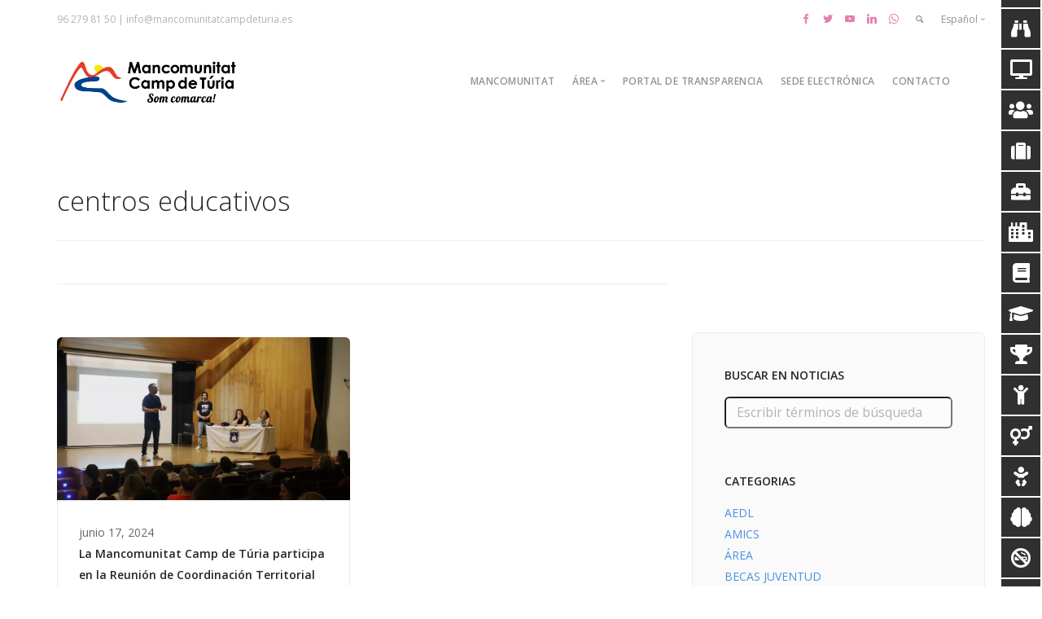

--- FILE ---
content_type: text/html; charset=UTF-8
request_url: https://www.mancomunitatcampdeturia.es/tag/centros-educativos/
body_size: 16637
content:
<!doctype html>
<html lang="es-ES">

<head>
	<meta charset="UTF-8">
	<meta name="viewport" content="width=device-width, initial-scale=1.0">
	<link rel="pingback" href="https://www.mancomunitatcampdeturia.es/xmlrpc.php"/>
	<title>centros educativos &#8211; Mancomunitat Camp de Turia</title>
<meta name='robots' content='max-image-preview:large'/>
<link rel='dns-prefetch' href='//www.googletagmanager.com'/>
<link rel='dns-prefetch' href='//fonts.googleapis.com'/>
<link rel='dns-prefetch' href='//s.w.org'/>
<link rel="alternate" type="application/rss+xml" title="Mancomunitat Camp de Turia &raquo; Feed" href="https://www.mancomunitatcampdeturia.es/feed/"/>
<link rel="alternate" type="application/rss+xml" title="Mancomunitat Camp de Turia &raquo; Feed de los comentarios" href="https://www.mancomunitatcampdeturia.es/comments/feed/"/>
<link rel="alternate" type="application/rss+xml" title="Mancomunitat Camp de Turia &raquo; Etiqueta centros educativos del feed" href="https://www.mancomunitatcampdeturia.es/tag/centros-educativos/feed/"/>
<link rel='stylesheet' id='ai1ec_style-css' href='//www.mancomunitatcampdeturia.es/wp-content/plugins/all-in-one-event-calendar/cache/A.b312f6ca_ai1ec_parsed_css.css,qver=3.0.0.pagespeed.cf.ah186mCfcE.css' type='text/css' media='all'/>
<link rel='stylesheet' id='sbi_styles-css' href='https://www.mancomunitatcampdeturia.es/wp-content/plugins/instagram-feed/css/sbi-styles.min.css,qver=6.1.1.pagespeed.ce.kNTtpIr1qv.css' type='text/css' media='all'/>
<link rel='stylesheet' id='wp-block-library-css' href='https://www.mancomunitatcampdeturia.es/wp-includes/css/dist/block-library/A.style.min.css,qver=5.9.3.pagespeed.cf.F57u5S_8rc.css' type='text/css' media='all'/>
<link rel='stylesheet' id='qligg-swiper-css' href='https://www.mancomunitatcampdeturia.es/wp-content/plugins/insta-gallery/assets/frontend/swiper/A.swiper.min.css,qver=4.0.9.pagespeed.cf.pBQpek-FPR.css' type='text/css' media='all'/>
<link rel='stylesheet' id='qligg-frontend-css' href='https://www.mancomunitatcampdeturia.es/wp-content/plugins/insta-gallery/build/frontend/css/style.css,qver=4.0.9.pagespeed.ce.zy3CKJKzkp.css' type='text/css' media='all'/>
<link rel='stylesheet' id='buttons-css' href='https://www.mancomunitatcampdeturia.es/wp-includes/css/A.buttons.min.css,qver=5.9.3.pagespeed.cf.QZ52V79N--.css' type='text/css' media='all'/>
<link rel='stylesheet' id='dashicons-css' href='https://www.mancomunitatcampdeturia.es/wp-includes/css/A.dashicons.min.css,qver=5.9.3.pagespeed.cf.DVmAQMtQdn.css' type='text/css' media='all'/>
<link rel='stylesheet' id='mediaelement-css' href='https://www.mancomunitatcampdeturia.es/wp-includes/js/mediaelement/mediaelementplayer-legacy.min.css,qver=4.2.16.pagespeed.ce.Kw3X7s6gO0.css' type='text/css' media='all'/>
<link rel='stylesheet' id='wp-mediaelement-css' href='https://www.mancomunitatcampdeturia.es/wp-includes/js/mediaelement/wp-mediaelement.min.css,qver=5.9.3.pagespeed.ce.6pWCdrfeRU.css' type='text/css' media='all'/>
<link rel='stylesheet' id='media-views-css' href='https://www.mancomunitatcampdeturia.es/wp-includes/css/A.media-views.min.css,qver=5.9.3.pagespeed.cf.mx4CXSDjfi.css' type='text/css' media='all'/>
<link rel='stylesheet' id='wp-components-css' href='https://www.mancomunitatcampdeturia.es/wp-includes/css/dist/components/style.min.css,qver=5.9.3.pagespeed.ce.pT0Q_8OZAE.css' type='text/css' media='all'/>
<link rel='stylesheet' id='wp-block-editor-css' href='https://www.mancomunitatcampdeturia.es/wp-includes/css/dist/block-editor/style.min.css,qver=5.9.3.pagespeed.ce.-bHz0br1o6.css' type='text/css' media='all'/>
<link rel='stylesheet' id='wp-nux-css' href='https://www.mancomunitatcampdeturia.es/wp-includes/css/dist/nux/A.style.min.css,qver=5.9.3.pagespeed.cf.mBylUutyuf.css' type='text/css' media='all'/>
<style id='wp-reusable-blocks-css' media='all'>:root{--wp-admin-theme-color:#007cba;--wp-admin-theme-color--rgb:0,124,186;--wp-admin-theme-color-darker-10:#006ba1;--wp-admin-theme-color-darker-10--rgb:0,107,161;--wp-admin-theme-color-darker-20:#005a87;--wp-admin-theme-color-darker-20--rgb:0,90,135;--wp-admin-border-width-focus:2px}@media (-webkit-min-device-pixel-ratio:2),(min-resolution:192dpi){:root{--wp-admin-border-width-focus:1.5px}}.reusable-blocks-menu-items__convert-modal{z-index:1000001}.reusable-blocks-menu-items__convert-modal-actions{padding-top:12px}</style>
<link rel='stylesheet' id='wp-editor-css' href='https://www.mancomunitatcampdeturia.es/wp-includes/css/dist/editor/style.min.css,qver=5.9.3.pagespeed.ce.T9KVC2EMqr.css' type='text/css' media='all'/>
<link rel='stylesheet' id='qligg-backend-css' href='https://www.mancomunitatcampdeturia.es/wp-content/plugins/insta-gallery/build/backend/css/A.style.css,qver=4.0.9.pagespeed.cf.JG2fKjC9oG.css' type='text/css' media='all'/>
<style id='global-styles-inline-css' type='text/css'>body{--wp--preset--color--black:#000;--wp--preset--color--cyan-bluish-gray:#abb8c3;--wp--preset--color--white:#fff;--wp--preset--color--pale-pink:#f78da7;--wp--preset--color--vivid-red:#cf2e2e;--wp--preset--color--luminous-vivid-orange:#ff6900;--wp--preset--color--luminous-vivid-amber:#fcb900;--wp--preset--color--light-green-cyan:#7bdcb5;--wp--preset--color--vivid-green-cyan:#00d084;--wp--preset--color--pale-cyan-blue:#8ed1fc;--wp--preset--color--vivid-cyan-blue:#0693e3;--wp--preset--color--vivid-purple:#9b51e0;--wp--preset--gradient--vivid-cyan-blue-to-vivid-purple:linear-gradient(135deg,rgba(6,147,227,1) 0%,#9b51e0 100%);--wp--preset--gradient--light-green-cyan-to-vivid-green-cyan:linear-gradient(135deg,#7adcb4 0%,#00d082 100%);--wp--preset--gradient--luminous-vivid-amber-to-luminous-vivid-orange:linear-gradient(135deg,rgba(252,185,0,1) 0%,rgba(255,105,0,1) 100%);--wp--preset--gradient--luminous-vivid-orange-to-vivid-red:linear-gradient(135deg,rgba(255,105,0,1) 0%,#cf2e2e 100%);--wp--preset--gradient--very-light-gray-to-cyan-bluish-gray:linear-gradient(135deg,#eee 0%,#a9b8c3 100%);--wp--preset--gradient--cool-to-warm-spectrum:linear-gradient(135deg,#4aeadc 0%,#9778d1 20%,#cf2aba 40%,#ee2c82 60%,#fb6962 80%,#fef84c 100%);--wp--preset--gradient--blush-light-purple:linear-gradient(135deg,#ffceec 0%,#9896f0 100%);--wp--preset--gradient--blush-bordeaux:linear-gradient(135deg,#fecda5 0%,#fe2d2d 50%,#6b003e 100%);--wp--preset--gradient--luminous-dusk:linear-gradient(135deg,#ffcb70 0%,#c751c0 50%,#4158d0 100%);--wp--preset--gradient--pale-ocean:linear-gradient(135deg,#fff5cb 0%,#b6e3d4 50%,#33a7b5 100%);--wp--preset--gradient--electric-grass:linear-gradient(135deg,#caf880 0%,#71ce7e 100%);--wp--preset--gradient--midnight:linear-gradient(135deg,#020381 0%,#2874fc 100%);--wp--preset--duotone--dark-grayscale:url(#wp-duotone-dark-grayscale);--wp--preset--duotone--grayscale:url(#wp-duotone-grayscale);--wp--preset--duotone--purple-yellow:url(#wp-duotone-purple-yellow);--wp--preset--duotone--blue-red:url(#wp-duotone-blue-red);--wp--preset--duotone--midnight:url(#wp-duotone-midnight);--wp--preset--duotone--magenta-yellow:url(#wp-duotone-magenta-yellow);--wp--preset--duotone--purple-green:url(#wp-duotone-purple-green);--wp--preset--duotone--blue-orange:url(#wp-duotone-blue-orange);--wp--preset--font-size--small:13px;--wp--preset--font-size--medium:20px;--wp--preset--font-size--large:36px;--wp--preset--font-size--x-large:42px}.has-black-color{color:var(--wp--preset--color--black)!important}.has-cyan-bluish-gray-color{color:var(--wp--preset--color--cyan-bluish-gray)!important}.has-white-color{color:var(--wp--preset--color--white)!important}.has-pale-pink-color{color:var(--wp--preset--color--pale-pink)!important}.has-vivid-red-color{color:var(--wp--preset--color--vivid-red)!important}.has-luminous-vivid-orange-color{color:var(--wp--preset--color--luminous-vivid-orange)!important}.has-luminous-vivid-amber-color{color:var(--wp--preset--color--luminous-vivid-amber)!important}.has-light-green-cyan-color{color:var(--wp--preset--color--light-green-cyan)!important}.has-vivid-green-cyan-color{color:var(--wp--preset--color--vivid-green-cyan)!important}.has-pale-cyan-blue-color{color:var(--wp--preset--color--pale-cyan-blue)!important}.has-vivid-cyan-blue-color{color:var(--wp--preset--color--vivid-cyan-blue)!important}.has-vivid-purple-color{color:var(--wp--preset--color--vivid-purple)!important}.has-black-background-color{background-color:var(--wp--preset--color--black)!important}.has-cyan-bluish-gray-background-color{background-color:var(--wp--preset--color--cyan-bluish-gray)!important}.has-white-background-color{background-color:var(--wp--preset--color--white)!important}.has-pale-pink-background-color{background-color:var(--wp--preset--color--pale-pink)!important}.has-vivid-red-background-color{background-color:var(--wp--preset--color--vivid-red)!important}.has-luminous-vivid-orange-background-color{background-color:var(--wp--preset--color--luminous-vivid-orange)!important}.has-luminous-vivid-amber-background-color{background-color:var(--wp--preset--color--luminous-vivid-amber)!important}.has-light-green-cyan-background-color{background-color:var(--wp--preset--color--light-green-cyan)!important}.has-vivid-green-cyan-background-color{background-color:var(--wp--preset--color--vivid-green-cyan)!important}.has-pale-cyan-blue-background-color{background-color:var(--wp--preset--color--pale-cyan-blue)!important}.has-vivid-cyan-blue-background-color{background-color:var(--wp--preset--color--vivid-cyan-blue)!important}.has-vivid-purple-background-color{background-color:var(--wp--preset--color--vivid-purple)!important}.has-black-border-color{border-color:var(--wp--preset--color--black)!important}.has-cyan-bluish-gray-border-color{border-color:var(--wp--preset--color--cyan-bluish-gray)!important}.has-white-border-color{border-color:var(--wp--preset--color--white)!important}.has-pale-pink-border-color{border-color:var(--wp--preset--color--pale-pink)!important}.has-vivid-red-border-color{border-color:var(--wp--preset--color--vivid-red)!important}.has-luminous-vivid-orange-border-color{border-color:var(--wp--preset--color--luminous-vivid-orange)!important}.has-luminous-vivid-amber-border-color{border-color:var(--wp--preset--color--luminous-vivid-amber)!important}.has-light-green-cyan-border-color{border-color:var(--wp--preset--color--light-green-cyan)!important}.has-vivid-green-cyan-border-color{border-color:var(--wp--preset--color--vivid-green-cyan)!important}.has-pale-cyan-blue-border-color{border-color:var(--wp--preset--color--pale-cyan-blue)!important}.has-vivid-cyan-blue-border-color{border-color:var(--wp--preset--color--vivid-cyan-blue)!important}.has-vivid-purple-border-color{border-color:var(--wp--preset--color--vivid-purple)!important}.has-vivid-cyan-blue-to-vivid-purple-gradient-background{background:var(--wp--preset--gradient--vivid-cyan-blue-to-vivid-purple)!important}.has-light-green-cyan-to-vivid-green-cyan-gradient-background{background:var(--wp--preset--gradient--light-green-cyan-to-vivid-green-cyan)!important}.has-luminous-vivid-amber-to-luminous-vivid-orange-gradient-background{background:var(--wp--preset--gradient--luminous-vivid-amber-to-luminous-vivid-orange)!important}.has-luminous-vivid-orange-to-vivid-red-gradient-background{background:var(--wp--preset--gradient--luminous-vivid-orange-to-vivid-red)!important}.has-very-light-gray-to-cyan-bluish-gray-gradient-background{background:var(--wp--preset--gradient--very-light-gray-to-cyan-bluish-gray)!important}.has-cool-to-warm-spectrum-gradient-background{background:var(--wp--preset--gradient--cool-to-warm-spectrum)!important}.has-blush-light-purple-gradient-background{background:var(--wp--preset--gradient--blush-light-purple)!important}.has-blush-bordeaux-gradient-background{background:var(--wp--preset--gradient--blush-bordeaux)!important}.has-luminous-dusk-gradient-background{background:var(--wp--preset--gradient--luminous-dusk)!important}.has-pale-ocean-gradient-background{background:var(--wp--preset--gradient--pale-ocean)!important}.has-electric-grass-gradient-background{background:var(--wp--preset--gradient--electric-grass)!important}.has-midnight-gradient-background{background:var(--wp--preset--gradient--midnight)!important}.has-small-font-size{font-size:var(--wp--preset--font-size--small)!important}.has-medium-font-size{font-size:var(--wp--preset--font-size--medium)!important}.has-large-font-size{font-size:var(--wp--preset--font-size--large)!important}.has-x-large-font-size{font-size:var(--wp--preset--font-size--x-large)!important}</style>
<link rel='stylesheet' id='contact-form-7-css' href='https://www.mancomunitatcampdeturia.es/wp-content/plugins/contact-form-7/includes/css/A.styles.css,qver=5.5.6.pagespeed.cf.-dvEpspat2.css' type='text/css' media='all'/>
<style id='collapscore-css-css' media='all'>.collapseomatic,.colomat_trigger,.collapseall,.expandall,.setall{cursor:pointer}.colomat-swap{display:none}.maptastic{position:absolute!important;left:-10000px!important;display:block!important;max-width:9999px}.com_edit_link{margin:0;padding:0;font-size:1.2rem;width:100%;text-align:right}</style>
<style id='collapseomatic-css-css' media='all'>.collapseomatic{background-image:url(/wp-content/plugins/jquery-collapse-o-matic/css/images/xarrow-down.png.pagespeed.ic.SYIPI4d9AA.webp);background-repeat:no-repeat;padding:0 0 10px 16px}.collapseomatic:focus{outline:0}.arrowright{background-position:right top;padding:0 16px 10px 0}.noarrow{background-image:none!important;padding:0 0 10px 0}.colomat-hover{text-decoration:underline}.colomat-close{background-image:url(/wp-content/plugins/jquery-collapse-o-matic/css/images/xarrow-up.png.pagespeed.ic.R37_JLp1p-.webp)}.collapseomatic_excerpt,.collapseomatic_content{margin-top:0;margin-left:16px;padding:0}.content_collapse_wrapper{position:absolute;left:-999em}.collapseall:hover,.expandall:hover,.collapseall:focus,.expandall:focus{text-decoration:underline}.span_fix{padding:0!important;margin:0!important}.span_fix:before,.span_fix:after{content:none}</style>
<style id='da_lt_front_style-css' media='all'>.da-lt-table td a{text-decoration:none!important}.da-lt-table td a:hover{text-decoration:underline!important}</style>
<link rel='stylesheet' id='dslc-fontawesome-css' href='https://www.mancomunitatcampdeturia.es/wp-content/plugins/live-composer-page-builder/css/A.font-awesome.css,qver=1.5.22.pagespeed.cf.uMDbWZXIH4.css' type='text/css' media='all'/>
<link rel='stylesheet' id='dslc-plugins-css-css' href='https://www.mancomunitatcampdeturia.es/wp-content/plugins/live-composer-page-builder/css/dist/frontend.plugins.min.css?ver=1.5.22' type='text/css' media='all'/>
<link rel='stylesheet' id='dslc-frontend-css-css' href='https://www.mancomunitatcampdeturia.es/wp-content/plugins/live-composer-page-builder/css/dist/A.frontend.min.css,qver=1.5.22.pagespeed.cf.Q9iYVRVlSj.css' type='text/css' media='all'/>
<link rel='stylesheet' id='tlpportfolio-css-css' href='https://www.mancomunitatcampdeturia.es/wp-content/plugins/tlp-portfolio/assets/css/A.tlpportfolio.css,qver=5.9.3.pagespeed.cf.vwvc2PtB_e.css' type='text/css' media='all'/>
<link rel='stylesheet' id='wp-show-posts-css' href='https://www.mancomunitatcampdeturia.es/wp-content/plugins/wp-show-posts/css/A.wp-show-posts-min.css,qver=1.1.4.pagespeed.cf.S8ti6HJTYi.css' type='text/css' media='all'/>
<style id='wpcf7-redirect-script-frontend-css' media='all'>.popup-template .modal{opacity:0;-webkit-transition:all 250ms ease;-o-transition:all 250ms ease;transition:all 250ms ease}.popup-template .modal.is-open{opacity:1;-webkit-transition:all 250ms ease;-o-transition:all 250ms ease;transition:all 250ms ease}</style>
<link rel='stylesheet' id='simcal-qtip-css' href='https://www.mancomunitatcampdeturia.es/wp-content/plugins/google-calendar-events/assets/generated/vendor/A.jquery.qtip.min.css,qver=3.5.0.pagespeed.cf.BJthIZMJ3s.css' type='text/css' media='all'/>
<link rel='stylesheet' id='simcal-default-calendar-grid-css' href='https://www.mancomunitatcampdeturia.es/wp-content/plugins/google-calendar-events/assets/generated/A.default-calendar-grid.min.css,qver=3.5.0.pagespeed.cf.bfrQ6OPXTY.css' type='text/css' media='all'/>
<link rel='stylesheet' id='simcal-default-calendar-list-css' href='https://www.mancomunitatcampdeturia.es/wp-content/plugins/google-calendar-events/assets/generated/A.default-calendar-list.min.css,qver=3.5.0.pagespeed.cf.Fyt8lMV2-r.css' type='text/css' media='all'/>
<link rel='stylesheet' id='ebor-google-font-css' href='//fonts.googleapis.com/css?family=Open+Sans%3A200%2C300%2C400%2C400i%2C500%2C600%2C700%7CMerriweather%3A300%2C300i%7CMaterial+Icons&#038;ver=1.0.0' type='text/css' media='all'/>
<link rel='stylesheet' id='bootstrap-css' href='https://www.mancomunitatcampdeturia.es/wp-content/themes/stack/style/css/A.bootstrap.css,qver=5.9.3.pagespeed.cf.bKgopeyT8S.css' type='text/css' media='all'/>
<link rel='stylesheet' id='ebor-fonts-css' href='https://www.mancomunitatcampdeturia.es/wp-content/themes/stack/style/css/A.icons.css,qver=5.9.3.pagespeed.cf.vuRIago8eM.css' type='text/css' media='all'/>
<link rel='stylesheet' id='ebor-plugins-css' href='https://www.mancomunitatcampdeturia.es/wp-content/themes/stack/style/css/A.plugins.css,qver=5.9.3.pagespeed.cf.MwLo7l2sFE.css' type='text/css' media='all'/>
<link rel='stylesheet' id='ebor-theme-css' href='https://www.mancomunitatcampdeturia.es/wp-content/uploads/wp-less/stack/style/css/A.theme-d643078bd1.css.pagespeed.cf.gx9McKzh3H.css' type='text/css' media='all'/>
<link rel='stylesheet' id='ebor-style-css' href='https://www.mancomunitatcampdeturia.es/wp-content/themes/stack/A.style.css,qver=5.9.3.pagespeed.cf.WKgpkK0TLB.css' type='text/css' media='all'/>
<style id='ebor-style-inline-css' type='text/css'>input[type].btn--primary,.pos-fixed.bar--transparent.bg--primary{background:#4a90e2}.pos-fixed.bar--transparent.bg--secondary{background:#fafafa}.pos-fixed.bar--transparent.bg--dark{background:#252525}.pos-fixed.bar--transparent.bg--primary-1{background:#31639c}.col-md-11.col-sm-12.text-right.text-left-xs.text-left-sm{margin-top:25px}.pos-fixed .col-md-11.col-sm-12.text-right.text-left-xs.text-left-sm{margin-top:17px}</style>
<script type='text/javascript' src='https://www.mancomunitatcampdeturia.es/wp-includes/js/jquery/jquery.min.js,qver=3.6.0.pagespeed.jm.izqK4d2SK0.js' id='jquery-core-js'></script>
<script src="https://www.mancomunitatcampdeturia.es/wp-includes,_js,_jquery,_jquery-migrate.min.js,qver==3.3.2+wp-content,_plugins,_league-table,_js,_table-sorter,_jquery.tablesorter.min.js,qver==5.9.3+wp-content,_plugins,_league-table,_js,_general.js,qver==5.9.3+wp-content,_plugins,_live-composer-page-builder,_js,_dist,_client_plugins.min.js,qver==1.5.22.pagespeed.jc.zt_54eN94l.js"></script><script>eval(mod_pagespeed_leT7P7z8wz);</script>
<script>eval(mod_pagespeed_5FLVt4iXUa);</script>
<script>eval(mod_pagespeed_L4_n04DVBK);</script>
<script>eval(mod_pagespeed_nO5D1WtsTs);</script>

<!-- Fragmento de código de Google Analytics añadido por Site Kit -->
<script type='text/javascript' src='https://www.googletagmanager.com/gtag/js?id=GT-NNQRP4N' id='google_gtagjs-js' async></script>
<script type='text/javascript' id='google_gtagjs-js-after'>window.dataLayer=window.dataLayer||[];function gtag(){dataLayer.push(arguments);}gtag('set','linker',{"domains":["www.mancomunitatcampdeturia.es"]});gtag("js",new Date());gtag("set","developer_id.dZTNiMT",true);gtag("config","GT-NNQRP4N");</script>

<!-- Final del fragmento de código de Google Analytics añadido por Site Kit -->
<link rel="https://api.w.org/" href="https://www.mancomunitatcampdeturia.es/wp-json/"/><link rel="alternate" type="application/json" href="https://www.mancomunitatcampdeturia.es/wp-json/wp/v2/tags/4889"/><link rel="EditURI" type="application/rsd+xml" title="RSD" href="https://www.mancomunitatcampdeturia.es/xmlrpc.php?rsd"/>
<link rel="wlwmanifest" type="application/wlwmanifest+xml" href="https://www.mancomunitatcampdeturia.es/wp-includes/wlwmanifest.xml"/> 
<meta name="generator" content="WordPress 5.9.3"/>
<meta name="generator" content="Site Kit by Google 1.119.0"/><link href='https://fonts.googleapis.com/css?family=Open+Sans&subset=latin,cyrillic-ext,greek-ext,greek,vietnamese,latin-ext,cyrillic' rel='stylesheet' type='text/css'><style type="text/css"></style>				<style>.tlp-team .short-desc,.tlp-team .tlp-team-isotope .tlp-content,.tlp-team .button-group .selected,.tlp-team .layout1 .tlp-content,.tlp-team .tpl-social a,.tlp-team .tpl-social li a.fa,.tlp-portfolio button.selected,.tlp-portfolio .layoutisotope .tlp-portfolio-item .tlp-content,.tlp-portfolio button:hover{background:#0367bf}.tlp-portfolio .layoutisotope .tlp-overlay,.tlp-portfolio .layout1 .tlp-overlay,.tlp-portfolio .layout2 .tlp-overlay,.tlp-portfolio .layout3 .tlp-overlay,.tlp-portfolio .slider .tlp-overlay{background:rgba(3,103,191,.8)}</style>
				<style type="text/css" id="custom-background-css">body.custom-background{background-color:#fff}</style>
	<style type="text/css">.dslc-modules-section-wrapper,.dslca-add-modules-section{width:1170px}.dslc-modules-section:not(.dslc-full) {padding-left:4%;padding-right:4%}.dslc-modules-section{margin-left:0%;margin-right:0%;margin-bottom:0;padding-bottom:0;padding-top:0;padding-left:0%;padding-right:0%;background-image:none;background-repeat:repeat;background-position:left top;background-attachment:scroll;background-size:auto;border-width:0;border-style:solid}</style><link rel="icon" href="https://www.mancomunitatcampdeturia.es/wp-content/uploads/2022/12/xcropped-MOSCA-MANCO-ODS-2022-32x32.png.pagespeed.ic.tlJJhIAT4z.webp" sizes="32x32"/>
<link rel="icon" href="https://www.mancomunitatcampdeturia.es/wp-content/uploads/2022/12/xcropped-MOSCA-MANCO-ODS-2022-192x192.png.pagespeed.ic.iyJL0BoHDM.webp" sizes="192x192"/>
<link rel="apple-touch-icon" href="https://www.mancomunitatcampdeturia.es/wp-content/uploads/2022/12/xcropped-MOSCA-MANCO-ODS-2022-180x180.png.pagespeed.ic.urVNL11K8n.webp"/>
<meta name="msapplication-TileImage" content="https://www.mancomunitatcampdeturia.es/wp-content/uploads/2022/12/cropped-MOSCA-MANCO-ODS-2022-270x270.png"/>
		<style type="text/css" id="wp-custom-css">.vc_col-has-fill>.vc_column-inner,.vc_row-has-fill+.vc_row-full-width+.vc_row>.vc_column_container>.vc_column-inner,.vc_row-has-fill+.vc_row>.vc_column_container>.vc_column-inner,.vc_row-has-fill>.vc_column_container>.vc_column-inner{padding-top:0}.card__top img{-webkit-transition:all .5s ease;-moz-transition:all .2s ease;-o-transition:all .2s ease;-ms-transition:all .2s ease;width:100%}.card__top:hover img{-webkit-transform:scale(1.1);-moz-transform:scale(1.1);-ms-transform:scale(1.1);-o-transform:scale(1.1);transform:scale(1.1)}.card__top{width:100px;height:100px}.card__top{position:relative;overflow:visible;margin-left:auto;margin-right:auto}@media (max-width:768px){.col-sm-3{width:50%;float:left}.bar.bar--sm{text-align:center}.text-left-sm{text-align:center}}.card-2 .card__bottom{border-radius:0 0 6px 6px;padding:.1em 1.85714286em}.vc_tta-tab>a{padding:24px 20px}.card-2 .card__body,.card-2 .card__bottom{border:0}.col-md-3{width:20%}.masonry-filter-container{visibility:hidden;height:0}.ot-menu-toggle{visibility:hidden!important}#main-menu{background-color:#294aa4!important}.escudos,.pueblos2,.linea_uno{visibility:hidden!important}.escudos img{max-width:100%;padding-left:15px;height:85px;max-height:150px;display:initial}#pueblos2{max-width:1200px;max-height:100px;margin-left:auto;margin-right:auto;width:1200px;height:100px}#pueblos2 #linea_uno{display:inline-flex;text-decoration:none;list-style:none;width:1200px;height:auto;max-width:1200px;max-height:65px;padding-left:0}#pueblos2 #linea_uno .li{padding-left:10px}@media (min-width:600px){#main-menu{background-color:#294aa4!important}.escudos img{max-width:auto;height:65px;max-height:150px;visibility:visible;display:initial}.escudo img{max-width:auto;height:150px;max-height:150px}.link{text-decoration:none}#pueblos{max-width:800px;max-height:400px;margin-left:auto;margin-right:auto;width:800px;height:400px}#pueblos2{max-width:100%;max-height:100px;width:100%;height:100px}#pueblos2 #linea_uno{display:inline-flex;text-decoration:none;list-style:none;width:100%;height:auto;max-width:100%;max-height:65px;padding-left:0}#pueblos2 #linea_uno .li{padding-left:10px}#pueblos #linea_uno{display:inline-flex;text-decoration:none;list-style:none;width:1000px;height:auto;max-width:1200px;max-height:400px;margin:0;padding:0}#pueblos #linea_dos{display:inline-flex;text-decoration:none;list-style:none;width:800px;height:auto;max-width:1200px;max-height:400px;margin:0;padding:0}.zoom{display:block!important;-webkit-transition:-webkit-transform .5s ease-out;-moz-transition:-moz-transform .5s ease-out;-o-transition:-o-transform .5s ease-out;-ms-transition:-ms-transform .5s ease-out;transition:transform .5s ease-out}.zoom:hover{-moz-transform:scale(1.4);-webkit-transform:scale(1.4);-o-transform:scale(1.4);-ms-transform:scale(1.4);transform:scale(1.4)}}.col-sm-5{width:20%;float:left}a.block{height:200px;display:grid}.feature-1>a.block img{height:auto;width:100%;overflow:hidden}.h5:not(:last-child) {height:50px;overflow:hidden;overflow-wrap:break-word}.wpb_column{padding-left:0;padding-right:0}[class^="icon-"],[class*=" icon-"]{color:#ce0060}::before,::after{-webkit-box-sizing:border-box;-moz-box-sizing:border-box;box-sizing:border-box}.timely .ai1ec-agenda-widget-view .ai1ec-event>a{color:#616161}.timely .ai1ec-btn-xs{visibility:hidden}.widgettittle{visibility:hidden}.ai1ec-calendar-toolbar{visibility:hidden;height:0}.ai1ec-btn-toolbar .ai1ec-title-buttons{visibility:hidden;height:0}.ai1ec-views-dropdown{height:0;visibility:hidden}.ai1ec-title-buttons .ai1ec-btn-group{visibility:hidden;height:0}.col-md-3{width:25%;padding-right:35px}.dropdown.dropdown--active>.dropdown__container>.container>.row>.dropdown__content{width:350px}section,footer{padding-top:0}</style>
			<!-- Global site tag (gtag.js) - Google Analytics -->
	<script async src="https://www.googletagmanager.com/gtag/js?id=UA-37137838-1"></script>
	<script>window.dataLayer=window.dataLayer||[];function gtag(){dataLayer.push(arguments);}gtag('js',new Date());gtag('config','UA-37137838-1');</script>

</head>

<body data-rsssl=1 class="archive tag tag-centros-educativos tag-4889 custom-background stack--rounded normal-layout dropdowns--click">

<a href="#" id="start"></a>


<div class="nav-container">

	<div class="notification pos-top pos-right search-box bg--white border--bottom" data-animation="from-top" data-notification-link="search-box">
	<form method="get" action="https://www.mancomunitatcampdeturia.es/">
		<div class="row">
			<div class="col-md-6 col-md-offset-3 col-sm-8 col-sm-offset-2">
				<input type="search" name="s" placeholder="Escribir búsqueda y pulsar enter"/>
			</div>
		</div><!--end of row-->
	</form>
</div><!--end of notification-->
<section class="bar bar-3 bar--sm original--bg header--top-bar">
	<div class="container">
		<div class="row">
		
							<div class="col-md-6">
					<div class="bar__module">
						<span class="type--fade top-bar-blurb">96 279 81 50 | info@mancomunitatcampdeturia.es</span>	
					</div>
				</div>
						
			<div class="col-md-6 text-right text-left-xs text-left-sm">
				<div class="bar__module">
					<ul class="menu-horizontal">
					
												
												
							<li>
											      <a href="https://www.facebook.com/mancomunitatcampdeturia/" target="_blank">
												      <i class="socicon icon--xs socicon-facebook"></i>
											      </a>
											  </li><li>
											      <a href="https://twitter.com/manccampdeturia" target="_blank">
												      <i class="socicon icon--xs socicon-twitter"></i>
											      </a>
											  </li><li>
											      <a href="https://www.youtube.com/channel/UCBSsflEesTtFlXdJPaFjqSw" target="_blank">
												      <i class="socicon icon--xs socicon-youtube"></i>
											      </a>
											  </li><li>
											      <a href="https://www.linkedin.com/company/mancomunitatcampdet%C3%BAria/" target="_blank">
												      <i class="socicon icon--xs socicon-linkedin"></i>
											      </a>
											  </li><li>
											      <a href="" target="_blank">
												      <i class="socicon icon--xs socicon-whatsapp"></i>
											      </a>
											  </li>							
												
													<li class="stack-search-menu">
								<a href="#" data-notification-link="search-box">
									<i class="stack-search"></i>
								</a>
							</li>
												
												
						
<li class="dropdown">
	<span class="dropdown__trigger">Español</span>
	<div class="dropdown__container">
		<div class="container">
			<div class="row">
				<div class="col-md-1 dropdown__content">
					<ul class="menu-vertical text-left">
						<li><a href="https://www.mancomunitatcampdeturia.es/tag/centros-educativos/">Español</a></li><li><a href="https://www.mancomunitatcampdeturia.es/val/14768-2/">Valencià</a></li>					</ul>
				</div>
			</div>
		</div>
	</div>
</li>						
												
					</ul>
				</div>
			</div>
		</div><!--end of row-->
	</div><!--end of container-->
</section><!--end bar-->	
	<div class="bar bar--sm visible-xs original--bg ">
		<div class="container">
			<div class="row">
				<div class="col-xs-3 col-sm-2">
					<a href="https://www.mancomunitatcampdeturia.es/" class="logo-holder">
	<img class="logo logo-dark" alt="logo" src="https://www.mancomunitatcampdeturia.es/wp-content/uploads/2022/12/xLOGO_MANCO_ODS_2022.png.pagespeed.ic.HjpbsHE6Iu.webp"/>
	<img class="logo logo-light" alt="logo" src="https://www.mancomunitatcampdeturia.es/wp-content/uploads/2022/12/xLOGO_MANCO_ODS_2022.png.pagespeed.ic.HjpbsHE6Iu.webp"/>
</a>				</div>
				<div class="col-xs-9 col-sm-10 text-right">
					<a href="#" class="hamburger-toggle" data-toggle-class="#menu1;hidden-xs">
						<i class="icon--sm stack-interface stack-menu"></i>
					</a>
				</div>
			</div><!--end of row-->
		</div><!--end of container-->
	</div><!--end bar-->
	
	<nav id="menu1" class="bar bar--sm bar-1 hidden-xs hiddem-sm original--bg">
		<div class="container">
			<div class="row">
				<div class="col-md-1 col-sm-2 hidden-xs">
					<div class="bar__module">
						<a href="https://www.mancomunitatcampdeturia.es/" class="logo-holder">
	<img class="logo logo-dark" alt="logo" src="https://www.mancomunitatcampdeturia.es/wp-content/uploads/2022/12/xLOGO_MANCO_ODS_2022.png.pagespeed.ic.HjpbsHE6Iu.webp"/>
	<img class="logo logo-light" alt="logo" src="https://www.mancomunitatcampdeturia.es/wp-content/uploads/2022/12/xLOGO_MANCO_ODS_2022.png.pagespeed.ic.HjpbsHE6Iu.webp"/>
</a>	
					</div><!--end module-->
				</div>
				<div class="col-md-11 col-sm-12 text-right text-left-xs text-left-sm">
					<div class="bar__module">
	<ul id="menu-manco" class="menu-horizontal text-left"><li id="menu-item-2778" class="menu-item menu-item-type-custom menu-item-object-custom menu-item-2778"><a href="#">MANCOMUNITAT</a></li>
<li id="menu-item-3570" class="menu-item menu-item-type-custom menu-item-object-custom menu-item-has-children menu-item-3570 dropdown"><span class="dropdown__trigger">ÁREA</span><div class="dropdown__container"><div class="container"><div class="row"><div class="dropdown__content col-md-2 col-sm-4"><ul class="menu-vertical">	<li id="menu-item-3571" class="menu-item menu-item-type-post_type menu-item-object-page menu-item-has-children menu-item-3571 dropdown"><span class="dropdown__trigger">PROMOCIÓN ECONÓMICA</span><div class="dropdown__container"><div class="container"><div class="row"><div class="dropdown__content col-md-2 col-sm-4"><ul class="menu-vertical">		<li id="menu-item-3574" class="menu-item menu-item-type-post_type menu-item-object-page menu-item-3574"><a href="https://www.mancomunitatcampdeturia.es/aedl/">AEDL</a></li>
		<li id="menu-item-3573" class="menu-item menu-item-type-post_type menu-item-object-page menu-item-has-children menu-item-3573"><span class="dropdown__trigger">AFIC</span></li>
		<li id="menu-item-14257" class="menu-item menu-item-type-post_type menu-item-object-page menu-item-14257"><a href="https://www.mancomunitatcampdeturia.es/juventud-3/">JUVENTUD</a></li>
		<li id="menu-item-3664" class="menu-item menu-item-type-post_type menu-item-object-page menu-item-3664"><a href="https://www.mancomunitatcampdeturia.es/formacion-3/">FORMACIÓN 1</a></li>
</ul></div></div></div></div></li>
	<li id="menu-item-3669" class="menu-item menu-item-type-post_type menu-item-object-page menu-item-has-children menu-item-3669 dropdown"><span class="dropdown__trigger">TURISMO</span><div class="dropdown__container"><div class="container"><div class="row"><div class="dropdown__content col-md-2 col-sm-4"><ul class="menu-vertical">		<li id="menu-item-3679" class="menu-item menu-item-type-post_type menu-item-object-page menu-item-3679"><a href="https://www.mancomunitatcampdeturia.es/alojamiento/">ALOJAMIENTO</a></li>
		<li id="menu-item-3681" class="menu-item menu-item-type-post_type menu-item-object-page menu-item-3681"><a href="https://www.mancomunitatcampdeturia.es/telefonosdeinteres/">TELÉFONOS DE INTERES</a></li>
</ul></div></div></div></div></li>
	<li id="menu-item-3794" class="menu-item menu-item-type-post_type menu-item-object-page menu-item-3794"><a href="https://www.mancomunitatcampdeturia.es/deportes/">DEPORTES</a></li>
	<li id="menu-item-3747" class="menu-item menu-item-type-post_type menu-item-object-page menu-item-has-children menu-item-3747 dropdown"><span class="dropdown__trigger">MEDIDAS JUDICIALES</span><div class="dropdown__container"><div class="container"><div class="row"><div class="dropdown__content col-md-2 col-sm-4"><ul class="menu-vertical">		<li id="menu-item-3742" class="menu-item menu-item-type-post_type menu-item-object-page menu-item-3742"><a href="https://www.mancomunitatcampdeturia.es/perfil-de-usuario/">PERFIL DE USUARIO</a></li>
		<li id="menu-item-3743" class="menu-item menu-item-type-post_type menu-item-object-page menu-item-3743"><a href="https://www.mancomunitatcampdeturia.es/tipologia-catalogo-de-medidas/">TIPOLOGIA / CATÁLOGO DE MEDIDAS</a></li>
		<li id="menu-item-3744" class="menu-item menu-item-type-post_type menu-item-object-page menu-item-3744"><a href="https://www.mancomunitatcampdeturia.es/otras-actuaciones/">OTRAS ACTUACIONES</a></li>
</ul></div></div></div></div></li>
	<li id="menu-item-3764" class="menu-item menu-item-type-post_type menu-item-object-page menu-item-3764"><a href="https://www.mancomunitatcampdeturia.es/bienestar-social/">BIENESTAR SOCIAL</a></li>
	<li id="menu-item-3775" class="menu-item menu-item-type-post_type menu-item-object-page menu-item-has-children menu-item-3775 dropdown"><span class="dropdown__trigger">CENTRO OCUPACIONAL</span><div class="dropdown__container"><div class="container"><div class="row"><div class="dropdown__content col-md-2 col-sm-4"><ul class="menu-vertical">		<li id="menu-item-3776" class="menu-item menu-item-type-post_type menu-item-object-page menu-item-3776"><a href="https://www.mancomunitatcampdeturia.es/ambitos-de-actuacion/">ÁMBITOS DE ACTUACIÓN</a></li>
		<li id="menu-item-3777" class="menu-item menu-item-type-post_type menu-item-object-page menu-item-3777"><a href="https://www.mancomunitatcampdeturia.es/equipo-multidisciplinar-de-atencion/">EQUIPO MULTIDISCIPLINAR DE ATENCIÓN</a></li>
		<li id="menu-item-3778" class="menu-item menu-item-type-post_type menu-item-object-page menu-item-3778"><a href="https://www.mancomunitatcampdeturia.es/instalaciones/">INSTALACIONES</a></li>
		<li id="menu-item-3779" class="menu-item menu-item-type-post_type menu-item-object-page menu-item-3779"><a href="https://www.mancomunitatcampdeturia.es/normativa-aplicable/">NORMATIVA APLICABLE A SU FUNCIONAMIENTO</a></li>
</ul></div></div></div></div></li>
</ul></div></div></div></div></li>
<li id="menu-item-2779" class="menu-item menu-item-type-custom menu-item-object-custom menu-item-2779"><a href="http://mancomunitatcampdeturia.sedelectronica.es/transparency">PORTAL DE TRANSPARENCIA</a></li>
<li id="menu-item-2780" class="menu-item menu-item-type-custom menu-item-object-custom menu-item-2780"><a href="http://mancomunitatcampdeturia.sedelectronica.es/info.3">SEDE ELECTRÓNICA</a></li>
<li id="menu-item-2781" class="menu-item menu-item-type-custom menu-item-object-custom menu-item-2781"><a href="#">CONTACTO</a></li>
</ul></div>	
					
<div class="bar__module stack-header-buttons">
	
		
		
</div><!--end module-->				</div>
			</div><!--end of row-->
		</div><!--end of container-->
	</nav><!--end bar-->

</div>
<div class="main-container">
<section class="space--sm unpad--bottom breadcrumb--section">
    <div class="container">
        <div class="row">
            <div class="col-sm-12">
            	<h2>centros educativos</h2>
            	
            	            	
            	                <hr>
            </div>
        </div><!--end of row-->
    </div><!--end of container-->
</section>

<section class="space--sm unpad--top">
	<div class="container">
		<div class="row">

	<div class="col-sm-12 col-md-8">
		<div class="masonry">
		
							<div class="masonry-filter-container">
					<span>Category:</span>
<div class="masonry-filter-holder masonry-filter-holder-post">
	<div class="masonry__filters blog-filters">
		<ul>
			<li class="active">Todas las categorías</li>
				<li class="cat-item cat-item-174"><a href="https://www.mancomunitatcampdeturia.es/category/aedl/">AEDL</a>
</li>
	<li class="cat-item cat-item-226"><a href="https://www.mancomunitatcampdeturia.es/category/amics/">AMICS</a>
</li>
	<li class="cat-item cat-item-168"><a href="https://www.mancomunitatcampdeturia.es/category/area/">ÁREA</a>
</li>
	<li class="cat-item cat-item-2820"><a href="https://www.mancomunitatcampdeturia.es/category/becas-juventud/">BECAS JUVENTUD</a>
</li>
	<li class="cat-item cat-item-132"><a href="https://www.mancomunitatcampdeturia.es/category/bienestar-social/">BIENESTAR SOCIAL</a>
</li>
	<li class="cat-item cat-item-1013"><a href="https://www.mancomunitatcampdeturia.es/category/carrera-arboles-y-castillos/">CARRERA ÁRBOLES Y CASTILLOS</a>
</li>
	<li class="cat-item cat-item-150"><a href="https://www.mancomunitatcampdeturia.es/category/centro-ocupacional/">CENTRO OCUPACIONAL</a>
</li>
	<li class="cat-item cat-item-1354"><a href="https://www.mancomunitatcampdeturia.es/category/comercio/">COMERCIO</a>
</li>
	<li class="cat-item cat-item-113"><a href="https://www.mancomunitatcampdeturia.es/category/deportes/">DEPORTES</a>
</li>
	<li class="cat-item cat-item-121"><a href="https://www.mancomunitatcampdeturia.es/category/empleo/">EMPLEO</a>
</li>
	<li class="cat-item cat-item-4201"><a href="https://www.mancomunitatcampdeturia.es/category/igualdad/">IGUALDAD</a>
</li>
	<li class="cat-item cat-item-5683"><a href="https://www.mancomunitatcampdeturia.es/category/itinerarios-inclusion-social/">ITINERARIOS INCLUSION SOCIAL</a>
</li>
	<li class="cat-item cat-item-117"><a href="https://www.mancomunitatcampdeturia.es/category/juventud/">JUVENTUD</a>
</li>
	<li class="cat-item cat-item-1000"><a href="https://www.mancomunitatcampdeturia.es/category/medidas-judiciales/">MEDIDAS JUDICIALES</a>
</li>
	<li class="cat-item cat-item-172"><a href="https://www.mancomunitatcampdeturia.es/category/noticias-2/">Noticias</a>
</li>
	<li class="cat-item cat-item-644"><a href="https://www.mancomunitatcampdeturia.es/category/portaldetransparencia/">PORTAL DE TRANSPARENCIA</a>
</li>
	<li class="cat-item cat-item-115"><a href="https://www.mancomunitatcampdeturia.es/category/promocion-economica/">PROMOCIÓN ECONÓMICA</a>
</li>
	<li class="cat-item cat-item-402"><a href="https://www.mancomunitatcampdeturia.es/category/seafi/">SEAFI</a>
</li>
	<li class="cat-item cat-item-153"><a href="https://www.mancomunitatcampdeturia.es/category/tablon/">TABLON</a>
</li>
	<li class="cat-item cat-item-1099"><a href="https://www.mancomunitatcampdeturia.es/category/tablon-es/">TABLON</a>
</li>
	<li class="cat-item cat-item-1004"><a href="https://www.mancomunitatcampdeturia.es/category/tablon-bienestar-social/">TABLÓN BIENESTAR SOCIAL</a>
</li>
	<li class="cat-item cat-item-144"><a href="https://www.mancomunitatcampdeturia.es/category/tablon-centro-ocupacional/">TABLÓN CENTRO OCUPACIONAL</a>
</li>
	<li class="cat-item cat-item-138"><a href="https://www.mancomunitatcampdeturia.es/category/tablon-deportes/">TABLÓN DEPORTES</a>
</li>
	<li class="cat-item cat-item-1527"><a href="https://www.mancomunitatcampdeturia.es/category/tablon-formacion/">TABLÓN FORMACIÓN</a>
</li>
	<li class="cat-item cat-item-155"><a href="https://www.mancomunitatcampdeturia.es/category/tablon-juventud/">TABLÓN JUVENTUD</a>
</li>
	<li class="cat-item cat-item-1002"><a href="https://www.mancomunitatcampdeturia.es/category/tablon-medidas-judiciales/">TABLÓN MEDIDAS JUDICIALES</a>
</li>
	<li class="cat-item cat-item-134"><a href="https://www.mancomunitatcampdeturia.es/category/tablon-promocion-economica/">TABLÓN PROMOCIÓN ECONÓMICA</a>
</li>
	<li class="cat-item cat-item-142"><a href="https://www.mancomunitatcampdeturia.es/category/tablon-sanidad/">TABLÓN SANIDAD</a>
</li>
	<li class="cat-item cat-item-136"><a href="https://www.mancomunitatcampdeturia.es/category/tablon-turismo/">TABLÓN TURISMO</a>
</li>
	<li class="cat-item cat-item-111"><a href="https://www.mancomunitatcampdeturia.es/category/general/">TODAS LAS NOTICIAS</a>
</li>
	<li class="cat-item cat-item-1347"><a href="https://www.mancomunitatcampdeturia.es/category/toolbox-animacion/">TOOLBOX-ANIMACION</a>
</li>
	<li class="cat-item cat-item-119"><a href="https://www.mancomunitatcampdeturia.es/category/turismo/">TURISMO</a>
</li>
	<li class="cat-item cat-item-1"><a href="https://www.mancomunitatcampdeturia.es/category/uncategorized/">Uncategorized</a>
</li>
	<li class="cat-item cat-item-236"><a href="https://www.mancomunitatcampdeturia.es/category/upcca/">UPCCA</a>
</li>
		</ul>
	</div>
</div>				</div>
				
				<hr>
						
			<div class="row">
				<div class="masonry__container">
				
					<div class="masonry__item col-sm-6"></div>
					
					<div id="post-16673" class="masonry__item col-sm-6 post-16673 post type-post status-publish format-standard has-post-thumbnail hentry category-bienestar-social category-centro-ocupacional category-empleo category-noticias-2 category-portaldetransparencia category-promocion-economica category-tablon-bienestar-social category-tablon-promocion-economica category-general category-upcca tag-camp-de-turia tag-centros-educativos tag-educacion tag-fent-comarca tag-juventud tag-mancomunitat-camp-de-turia tag-reunion-de-coordinacion-territorial-de-orientacion tag-upcca tag-vilamarxant">
	<article class="feature feature-1">
	
		<a href="https://www.mancomunitatcampdeturia.es/la-mancomunitat-camp-de-turia-participa-en-la-reunion-de-coordinacion-territorial-de-orientacion/" class="block">
			<img width="1024" height="683" src="https://www.mancomunitatcampdeturia.es/wp-content/uploads/2024/06/xIMG_9947-1024x683.jpg.pagespeed.ic.tsuuHqhnXW.webp" class="attachment-large size-large wp-post-image" alt="" srcset="https://www.mancomunitatcampdeturia.es/wp-content/uploads/2024/06/xIMG_9947-1024x683.jpg.pagespeed.ic.tsuuHqhnXW.webp 1024w, https://www.mancomunitatcampdeturia.es/wp-content/uploads/2024/06/IMG_9947-300x200.jpg 300w, https://www.mancomunitatcampdeturia.es/wp-content/uploads/2024/06/xIMG_9947-768x512.jpg.pagespeed.ic.BGIGoHyprw.webp 768w, https://www.mancomunitatcampdeturia.es/wp-content/uploads/2024/06/xIMG_9947-1536x1024.jpg.pagespeed.ic.ixCzxTyaP3.webp 1536w, https://www.mancomunitatcampdeturia.es/wp-content/uploads/2024/06/xIMG_9947-2048x1365.jpg.pagespeed.ic.HRyf1Ul8pY.webp 2048w" sizes="(max-width: 1024px) 100vw, 1024px"/>		</a>
		
		<div class="feature__body boxed boxed--border">
						<span>junio 17, 2024</span>
			<a class="h5 display-block" href="https://www.mancomunitatcampdeturia.es/la-mancomunitat-camp-de-turia-participa-en-la-reunion-de-coordinacion-territorial-de-orientacion/">La Mancomunitat Camp de Túria participa en la Reunión de Coordinación Territorial de Orientación</a>			<a href="https://www.mancomunitatcampdeturia.es/la-mancomunitat-camp-de-turia-participa-en-la-reunion-de-coordinacion-territorial-de-orientacion/">Leer más</a>
		</div>
		
	</article>
</div><!--end item-->	
				</div><!--end of masonry container-->
			</div><!--end row-->
			
			
<div class="pagination">

		
		
		
</div>			
		</div><!--end masonry-->
	</div>
	
	<div class="col-md-4 hidden-sm">
	<div class="sidebar boxed boxed--border boxed--lg bg--secondary">
		<div id="search-2" class="widget widget_search sidebar__widget"><h5>BUSCAR EN NOTICIAS</h5><form class="form--horizontal" method="get" id="searchform" action="https://www.mancomunitatcampdeturia.es/">
	<div class="col-sm-8">
		<input type="text" name="s" placeholder="Escribir términos de búsqueda"/>
	</div>
	<div class="col-sm-4">
		<button type="submit" class="btn btn--primary type--uppercase">Buscar</button>
	</div>
</form></div><div id="categories-3" class="widget widget_categories sidebar__widget"><h5>CATEGORIAS</h5>
			<ul>
					<li class="cat-item cat-item-174"><a href="https://www.mancomunitatcampdeturia.es/category/aedl/">AEDL</a>
</li>
	<li class="cat-item cat-item-226"><a href="https://www.mancomunitatcampdeturia.es/category/amics/">AMICS</a>
</li>
	<li class="cat-item cat-item-168"><a href="https://www.mancomunitatcampdeturia.es/category/area/">ÁREA</a>
</li>
	<li class="cat-item cat-item-2820"><a href="https://www.mancomunitatcampdeturia.es/category/becas-juventud/">BECAS JUVENTUD</a>
</li>
	<li class="cat-item cat-item-132"><a href="https://www.mancomunitatcampdeturia.es/category/bienestar-social/">BIENESTAR SOCIAL</a>
</li>
	<li class="cat-item cat-item-1013"><a href="https://www.mancomunitatcampdeturia.es/category/carrera-arboles-y-castillos/">CARRERA ÁRBOLES Y CASTILLOS</a>
</li>
	<li class="cat-item cat-item-150"><a href="https://www.mancomunitatcampdeturia.es/category/centro-ocupacional/">CENTRO OCUPACIONAL</a>
</li>
	<li class="cat-item cat-item-1354"><a href="https://www.mancomunitatcampdeturia.es/category/comercio/">COMERCIO</a>
</li>
	<li class="cat-item cat-item-113"><a href="https://www.mancomunitatcampdeturia.es/category/deportes/">DEPORTES</a>
</li>
	<li class="cat-item cat-item-121"><a href="https://www.mancomunitatcampdeturia.es/category/empleo/">EMPLEO</a>
</li>
	<li class="cat-item cat-item-4201"><a href="https://www.mancomunitatcampdeturia.es/category/igualdad/">IGUALDAD</a>
</li>
	<li class="cat-item cat-item-5683"><a href="https://www.mancomunitatcampdeturia.es/category/itinerarios-inclusion-social/">ITINERARIOS INCLUSION SOCIAL</a>
</li>
	<li class="cat-item cat-item-117"><a href="https://www.mancomunitatcampdeturia.es/category/juventud/">JUVENTUD</a>
</li>
	<li class="cat-item cat-item-1000"><a href="https://www.mancomunitatcampdeturia.es/category/medidas-judiciales/">MEDIDAS JUDICIALES</a>
</li>
	<li class="cat-item cat-item-172"><a href="https://www.mancomunitatcampdeturia.es/category/noticias-2/">Noticias</a>
</li>
	<li class="cat-item cat-item-644"><a href="https://www.mancomunitatcampdeturia.es/category/portaldetransparencia/">PORTAL DE TRANSPARENCIA</a>
</li>
	<li class="cat-item cat-item-115"><a href="https://www.mancomunitatcampdeturia.es/category/promocion-economica/">PROMOCIÓN ECONÓMICA</a>
</li>
	<li class="cat-item cat-item-402"><a href="https://www.mancomunitatcampdeturia.es/category/seafi/">SEAFI</a>
</li>
	<li class="cat-item cat-item-153"><a href="https://www.mancomunitatcampdeturia.es/category/tablon/">TABLON</a>
</li>
	<li class="cat-item cat-item-1099"><a href="https://www.mancomunitatcampdeturia.es/category/tablon-es/">TABLON</a>
</li>
	<li class="cat-item cat-item-1004"><a href="https://www.mancomunitatcampdeturia.es/category/tablon-bienestar-social/">TABLÓN BIENESTAR SOCIAL</a>
</li>
	<li class="cat-item cat-item-144"><a href="https://www.mancomunitatcampdeturia.es/category/tablon-centro-ocupacional/">TABLÓN CENTRO OCUPACIONAL</a>
</li>
	<li class="cat-item cat-item-138"><a href="https://www.mancomunitatcampdeturia.es/category/tablon-deportes/">TABLÓN DEPORTES</a>
</li>
	<li class="cat-item cat-item-1527"><a href="https://www.mancomunitatcampdeturia.es/category/tablon-formacion/">TABLÓN FORMACIÓN</a>
</li>
	<li class="cat-item cat-item-155"><a href="https://www.mancomunitatcampdeturia.es/category/tablon-juventud/">TABLÓN JUVENTUD</a>
</li>
	<li class="cat-item cat-item-1002"><a href="https://www.mancomunitatcampdeturia.es/category/tablon-medidas-judiciales/">TABLÓN MEDIDAS JUDICIALES</a>
</li>
	<li class="cat-item cat-item-134"><a href="https://www.mancomunitatcampdeturia.es/category/tablon-promocion-economica/">TABLÓN PROMOCIÓN ECONÓMICA</a>
</li>
	<li class="cat-item cat-item-142"><a href="https://www.mancomunitatcampdeturia.es/category/tablon-sanidad/">TABLÓN SANIDAD</a>
</li>
	<li class="cat-item cat-item-136"><a href="https://www.mancomunitatcampdeturia.es/category/tablon-turismo/">TABLÓN TURISMO</a>
</li>
	<li class="cat-item cat-item-111"><a href="https://www.mancomunitatcampdeturia.es/category/general/">TODAS LAS NOTICIAS</a>
</li>
	<li class="cat-item cat-item-1347"><a href="https://www.mancomunitatcampdeturia.es/category/toolbox-animacion/">TOOLBOX-ANIMACION</a>
</li>
	<li class="cat-item cat-item-119"><a href="https://www.mancomunitatcampdeturia.es/category/turismo/">TURISMO</a>
</li>
	<li class="cat-item cat-item-1"><a href="https://www.mancomunitatcampdeturia.es/category/uncategorized/">Uncategorized</a>
</li>
	<li class="cat-item cat-item-236"><a href="https://www.mancomunitatcampdeturia.es/category/upcca/">UPCCA</a>
</li>
			</ul>

			</div>
		<div id="recent-posts-2" class="widget widget_recent_entries sidebar__widget">
		<h5>Entradas recientes</h5>
		<ul>
											<li>
					<a href="https://www.mancomunitatcampdeturia.es/productividad-emprendedora-hacer-mejor-no-hacer-mas/">Productividad emprendedora: hacer mejor, no hacer más</a>
									</li>
											<li>
					<a href="https://www.mancomunitatcampdeturia.es/cerca-de-5-000-participantes-en-el-circuit-camp-de-turia-caixa-popular/">Cerca de 5.000 participantes en el Circuit Camp de Túria-Caixa Popular</a>
									</li>
											<li>
					<a href="https://www.mancomunitatcampdeturia.es/el-programa-itinerarios-de-inclusion-ofrece-formacion-digital/">El Programa Itinerarios de inclusión ofrece formación digital</a>
									</li>
											<li>
					<a href="https://www.mancomunitatcampdeturia.es/mancomunitat-camp-de-turia-consejo-territorial-fp/">La Mancomunitat Camp de Túria participa en el consejo territorial de FP</a>
									</li>
											<li>
					<a href="https://www.mancomunitatcampdeturia.es/el-pacte-atiende-a-mas-de-800-personas-en-2025/">El Pacte atiende a más de 800 personas en 2025</a>
									</li>
					</ul>

		</div><div id="categories-2" class="widget widget_categories sidebar__widget"><h5>Categorías</h5>
			<ul>
					<li class="cat-item cat-item-174"><a href="https://www.mancomunitatcampdeturia.es/category/aedl/">AEDL</a>
</li>
	<li class="cat-item cat-item-226"><a href="https://www.mancomunitatcampdeturia.es/category/amics/">AMICS</a>
</li>
	<li class="cat-item cat-item-168"><a href="https://www.mancomunitatcampdeturia.es/category/area/">ÁREA</a>
</li>
	<li class="cat-item cat-item-2820"><a href="https://www.mancomunitatcampdeturia.es/category/becas-juventud/">BECAS JUVENTUD</a>
</li>
	<li class="cat-item cat-item-132"><a href="https://www.mancomunitatcampdeturia.es/category/bienestar-social/">BIENESTAR SOCIAL</a>
</li>
	<li class="cat-item cat-item-1013"><a href="https://www.mancomunitatcampdeturia.es/category/carrera-arboles-y-castillos/">CARRERA ÁRBOLES Y CASTILLOS</a>
</li>
	<li class="cat-item cat-item-150"><a href="https://www.mancomunitatcampdeturia.es/category/centro-ocupacional/">CENTRO OCUPACIONAL</a>
</li>
	<li class="cat-item cat-item-1354"><a href="https://www.mancomunitatcampdeturia.es/category/comercio/">COMERCIO</a>
</li>
	<li class="cat-item cat-item-113"><a href="https://www.mancomunitatcampdeturia.es/category/deportes/">DEPORTES</a>
</li>
	<li class="cat-item cat-item-121"><a href="https://www.mancomunitatcampdeturia.es/category/empleo/">EMPLEO</a>
</li>
	<li class="cat-item cat-item-4201"><a href="https://www.mancomunitatcampdeturia.es/category/igualdad/">IGUALDAD</a>
</li>
	<li class="cat-item cat-item-5683"><a href="https://www.mancomunitatcampdeturia.es/category/itinerarios-inclusion-social/">ITINERARIOS INCLUSION SOCIAL</a>
</li>
	<li class="cat-item cat-item-117"><a href="https://www.mancomunitatcampdeturia.es/category/juventud/">JUVENTUD</a>
</li>
	<li class="cat-item cat-item-1000"><a href="https://www.mancomunitatcampdeturia.es/category/medidas-judiciales/">MEDIDAS JUDICIALES</a>
</li>
	<li class="cat-item cat-item-172"><a href="https://www.mancomunitatcampdeturia.es/category/noticias-2/">Noticias</a>
</li>
	<li class="cat-item cat-item-644"><a href="https://www.mancomunitatcampdeturia.es/category/portaldetransparencia/">PORTAL DE TRANSPARENCIA</a>
</li>
	<li class="cat-item cat-item-115"><a href="https://www.mancomunitatcampdeturia.es/category/promocion-economica/">PROMOCIÓN ECONÓMICA</a>
</li>
	<li class="cat-item cat-item-402"><a href="https://www.mancomunitatcampdeturia.es/category/seafi/">SEAFI</a>
</li>
	<li class="cat-item cat-item-153"><a href="https://www.mancomunitatcampdeturia.es/category/tablon/">TABLON</a>
</li>
	<li class="cat-item cat-item-1099"><a href="https://www.mancomunitatcampdeturia.es/category/tablon-es/">TABLON</a>
</li>
	<li class="cat-item cat-item-1004"><a href="https://www.mancomunitatcampdeturia.es/category/tablon-bienestar-social/">TABLÓN BIENESTAR SOCIAL</a>
</li>
	<li class="cat-item cat-item-144"><a href="https://www.mancomunitatcampdeturia.es/category/tablon-centro-ocupacional/">TABLÓN CENTRO OCUPACIONAL</a>
</li>
	<li class="cat-item cat-item-138"><a href="https://www.mancomunitatcampdeturia.es/category/tablon-deportes/">TABLÓN DEPORTES</a>
</li>
	<li class="cat-item cat-item-1527"><a href="https://www.mancomunitatcampdeturia.es/category/tablon-formacion/">TABLÓN FORMACIÓN</a>
</li>
	<li class="cat-item cat-item-155"><a href="https://www.mancomunitatcampdeturia.es/category/tablon-juventud/">TABLÓN JUVENTUD</a>
</li>
	<li class="cat-item cat-item-1002"><a href="https://www.mancomunitatcampdeturia.es/category/tablon-medidas-judiciales/">TABLÓN MEDIDAS JUDICIALES</a>
</li>
	<li class="cat-item cat-item-134"><a href="https://www.mancomunitatcampdeturia.es/category/tablon-promocion-economica/">TABLÓN PROMOCIÓN ECONÓMICA</a>
</li>
	<li class="cat-item cat-item-142"><a href="https://www.mancomunitatcampdeturia.es/category/tablon-sanidad/">TABLÓN SANIDAD</a>
</li>
	<li class="cat-item cat-item-136"><a href="https://www.mancomunitatcampdeturia.es/category/tablon-turismo/">TABLÓN TURISMO</a>
</li>
	<li class="cat-item cat-item-111"><a href="https://www.mancomunitatcampdeturia.es/category/general/">TODAS LAS NOTICIAS</a>
</li>
	<li class="cat-item cat-item-1347"><a href="https://www.mancomunitatcampdeturia.es/category/toolbox-animacion/">TOOLBOX-ANIMACION</a>
</li>
	<li class="cat-item cat-item-119"><a href="https://www.mancomunitatcampdeturia.es/category/turismo/">TURISMO</a>
</li>
	<li class="cat-item cat-item-1"><a href="https://www.mancomunitatcampdeturia.es/category/uncategorized/">Uncategorized</a>
</li>
	<li class="cat-item cat-item-236"><a href="https://www.mancomunitatcampdeturia.es/category/upcca/">UPCCA</a>
</li>
			</ul>

			</div><div id="tag_cloud-1" class="widget widget_tag_cloud sidebar__widget"><h5>Tags</h5><div class="tagcloud"><a href="https://www.mancomunitatcampdeturia.es/tag/12-lemas/" class="tag-cloud-link tag-link-1332 tag-link-position-1" style="font-size: 10.011976047904pt;" aria-label="12 lemas (18 elementos)">12 lemas</a>
<a href="https://www.mancomunitatcampdeturia.es/tag/acord/" class="tag-cloud-link tag-link-1213 tag-link-position-2" style="font-size: 8pt;" aria-label="Acord (10 elementos)">Acord</a>
<a href="https://www.mancomunitatcampdeturia.es/tag/acord-camp-de-turia/" class="tag-cloud-link tag-link-1757 tag-link-position-3" style="font-size: 11.017964071856pt;" aria-label="ACORD Camp de Túria (24 elementos)">ACORD Camp de Túria</a>
<a href="https://www.mancomunitatcampdeturia.es/tag/acuerdo-territorial-de-empleo/" class="tag-cloud-link tag-link-716 tag-link-position-4" style="font-size: 11.101796407186pt;" aria-label="Acuerdo Territorial de Empleo (25 elementos)">Acuerdo Territorial de Empleo</a>
<a href="https://www.mancomunitatcampdeturia.es/tag/ate/" class="tag-cloud-link tag-link-820 tag-link-position-5" style="font-size: 8pt;" aria-label="ATE (10 elementos)">ATE</a>
<a href="https://www.mancomunitatcampdeturia.es/tag/bienestar-social/" class="tag-cloud-link tag-link-952 tag-link-position-6" style="font-size: 10.011976047904pt;" aria-label="bienestar social (18 elementos)">bienestar social</a>
<a href="https://www.mancomunitatcampdeturia.es/tag/cac/" class="tag-cloud-link tag-link-1674 tag-link-position-7" style="font-size: 8.3353293413174pt;" aria-label="CAC (11 elementos)">CAC</a>
<a href="https://www.mancomunitatcampdeturia.es/tag/camp-de-turia/" class="tag-cloud-link tag-link-246 tag-link-position-8" style="font-size: 22pt;" aria-label="Camp de Túria (507 elementos)">Camp de Túria</a>
<a href="https://www.mancomunitatcampdeturia.es/tag/carrera-por-equipos/" class="tag-cloud-link tag-link-276 tag-link-position-9" style="font-size: 9.8443113772455pt;" aria-label="carrera por equipos (17 elementos)">carrera por equipos</a>
<a href="https://www.mancomunitatcampdeturia.es/tag/carrera-arboles-y-castillos/" class="tag-cloud-link tag-link-298 tag-link-position-10" style="font-size: 12.694610778443pt;" aria-label="Carrera Árboles y Castillos (39 elementos)">Carrera Árboles y Castillos</a>
<a href="https://www.mancomunitatcampdeturia.es/tag/comercio/" class="tag-cloud-link tag-link-746 tag-link-position-11" style="font-size: 8.5868263473054pt;" aria-label="comercio (12 elementos)">comercio</a>
<a href="https://www.mancomunitatcampdeturia.es/tag/comercio-local/" class="tag-cloud-link tag-link-722 tag-link-position-12" style="font-size: 9.5928143712575pt;" aria-label="comercio local (16 elementos)">comercio local</a>
<a href="https://www.mancomunitatcampdeturia.es/tag/comerc-actiu/" class="tag-cloud-link tag-link-1770 tag-link-position-13" style="font-size: 10.011976047904pt;" aria-label="Comerç Actiu (18 elementos)">Comerç Actiu</a>
<a href="https://www.mancomunitatcampdeturia.es/tag/coronavirus/" class="tag-cloud-link tag-link-2001 tag-link-position-14" style="font-size: 9.3413173652695pt;" aria-label="Coronavirus (15 elementos)">Coronavirus</a>
<a href="https://www.mancomunitatcampdeturia.es/tag/deporte/" class="tag-cloud-link tag-link-640 tag-link-position-15" style="font-size: 9.3413173652695pt;" aria-label="deporte (15 elementos)">deporte</a>
<a href="https://www.mancomunitatcampdeturia.es/tag/deportes/" class="tag-cloud-link tag-link-796 tag-link-position-16" style="font-size: 8.5868263473054pt;" aria-label="deportes (12 elementos)">deportes</a>
<a href="https://www.mancomunitatcampdeturia.es/tag/diputacion-de-valencia/" class="tag-cloud-link tag-link-788 tag-link-position-17" style="font-size: 8.3353293413174pt;" aria-label="Diputación de Valencia (11 elementos)">Diputación de Valencia</a>
<a href="https://www.mancomunitatcampdeturia.es/tag/empleo/" class="tag-cloud-link tag-link-280 tag-link-position-18" style="font-size: 12.778443113772pt;" aria-label="Empleo (40 elementos)">Empleo</a>
<a href="https://www.mancomunitatcampdeturia.es/tag/emprendimiento/" class="tag-cloud-link tag-link-762 tag-link-position-19" style="font-size: 8pt;" aria-label="emprendimiento (10 elementos)">emprendimiento</a>
<a href="https://www.mancomunitatcampdeturia.es/tag/fent-comarca/" class="tag-cloud-link tag-link-1879 tag-link-position-20" style="font-size: 16.047904191617pt;" aria-label="fent comarca (100 elementos)">fent comarca</a>
<a href="https://www.mancomunitatcampdeturia.es/tag/formacion/" class="tag-cloud-link tag-link-286 tag-link-position-21" style="font-size: 12.610778443114pt;" aria-label="Formacion (38 elementos)">Formacion</a>
<a href="https://www.mancomunitatcampdeturia.es/tag/innovacion/" class="tag-cloud-link tag-link-2476 tag-link-position-22" style="font-size: 8.3353293413174pt;" aria-label="innovación (11 elementos)">innovación</a>
<a href="https://www.mancomunitatcampdeturia.es/tag/ivace/" class="tag-cloud-link tag-link-798 tag-link-position-23" style="font-size: 8pt;" aria-label="IVACE (10 elementos)">IVACE</a>
<a href="https://www.mancomunitatcampdeturia.es/tag/juventud/" class="tag-cloud-link tag-link-328 tag-link-position-24" style="font-size: 14.958083832335pt;" aria-label="Juventud (73 elementos)">Juventud</a>
<a href="https://www.mancomunitatcampdeturia.es/tag/jovenes/" class="tag-cloud-link tag-link-326 tag-link-position-25" style="font-size: 8.9221556886228pt;" aria-label="jóvenes (13 elementos)">jóvenes</a>
<a href="https://www.mancomunitatcampdeturia.es/tag/labora/" class="tag-cloud-link tag-link-1217 tag-link-position-26" style="font-size: 12.778443113772pt;" aria-label="Labora (40 elementos)">Labora</a>
<a href="https://www.mancomunitatcampdeturia.es/tag/lliria/" class="tag-cloud-link tag-link-270 tag-link-position-27" style="font-size: 8.3353293413174pt;" aria-label="Llíria (11 elementos)">Llíria</a>
<a href="https://www.mancomunitatcampdeturia.es/tag/lola-celda/" class="tag-cloud-link tag-link-288 tag-link-position-28" style="font-size: 8.9221556886228pt;" aria-label="Lola Celda (13 elementos)">Lola Celda</a>
<a href="https://www.mancomunitatcampdeturia.es/tag/mancomunitat/" class="tag-cloud-link tag-link-254 tag-link-position-29" style="font-size: 10.682634730539pt;" aria-label="Mancomunitat (22 elementos)">Mancomunitat</a>
<a href="https://www.mancomunitatcampdeturia.es/tag/mancomunitat-camp-de-turia/" class="tag-cloud-link tag-link-278 tag-link-position-30" style="font-size: 22pt;" aria-label="Mancomunitat Camp de Turia (512 elementos)">Mancomunitat Camp de Turia</a>
<a href="https://www.mancomunitatcampdeturia.es/tag/mecanica/" class="tag-cloud-link tag-link-846 tag-link-position-31" style="font-size: 9.1736526946108pt;" aria-label="mecánica (14 elementos)">mecánica</a>
<a href="https://www.mancomunitatcampdeturia.es/tag/pacte-camp-de-turia/" class="tag-cloud-link tag-link-4486 tag-link-position-32" style="font-size: 12.107784431138pt;" aria-label="Pacte Camp de Túria (33 elementos)">Pacte Camp de Túria</a>
<a href="https://www.mancomunitatcampdeturia.es/tag/pfcb/" class="tag-cloud-link tag-link-422 tag-link-position-33" style="font-size: 10.850299401198pt;" aria-label="PFCB (23 elementos)">PFCB</a>
<a href="https://www.mancomunitatcampdeturia.es/tag/pleno/" class="tag-cloud-link tag-link-334 tag-link-position-34" style="font-size: 11.269461077844pt;" aria-label="Pleno (26 elementos)">Pleno</a>
<a href="https://www.mancomunitatcampdeturia.es/tag/pleno-mancomunitat-camp-de-turia/" class="tag-cloud-link tag-link-1962 tag-link-position-35" style="font-size: 8.9221556886228pt;" aria-label="pleno Mancomunitat Camp de Túria (13 elementos)">pleno Mancomunitat Camp de Túria</a>
<a href="https://www.mancomunitatcampdeturia.es/tag/premios/" class="tag-cloud-link tag-link-672 tag-link-position-36" style="font-size: 8pt;" aria-label="premios (10 elementos)">premios</a>
<a href="https://www.mancomunitatcampdeturia.es/tag/prisma/" class="tag-cloud-link tag-link-1717 tag-link-position-37" style="font-size: 12.443113772455pt;" aria-label="Prisma (36 elementos)">Prisma</a>
<a href="https://www.mancomunitatcampdeturia.es/tag/salud-mental/" class="tag-cloud-link tag-link-400 tag-link-position-38" style="font-size: 12.694610778443pt;" aria-label="Salud Mental (39 elementos)">Salud Mental</a>
<a href="https://www.mancomunitatcampdeturia.es/tag/servicios-sociales/" class="tag-cloud-link tag-link-806 tag-link-position-39" style="font-size: 11.269461077844pt;" aria-label="servicios sociales (26 elementos)">servicios sociales</a>
<a href="https://www.mancomunitatcampdeturia.es/tag/som-comarca/" class="tag-cloud-link tag-link-4994 tag-link-position-40" style="font-size: 12.443113772455pt;" aria-label="som comarca (36 elementos)">som comarca</a>
<a href="https://www.mancomunitatcampdeturia.es/tag/textil/" class="tag-cloud-link tag-link-316 tag-link-position-41" style="font-size: 9.1736526946108pt;" aria-label="Textil (14 elementos)">Textil</a>
<a href="https://www.mancomunitatcampdeturia.es/tag/trabajo/" class="tag-cloud-link tag-link-666 tag-link-position-42" style="font-size: 11.017964071856pt;" aria-label="trabajo (24 elementos)">trabajo</a>
<a href="https://www.mancomunitatcampdeturia.es/tag/turismo/" class="tag-cloud-link tag-link-368 tag-link-position-43" style="font-size: 8pt;" aria-label="turismo (10 elementos)">turismo</a>
<a href="https://www.mancomunitatcampdeturia.es/tag/universitat-de-valencia-es/" class="tag-cloud-link tag-link-1881 tag-link-position-44" style="font-size: 8.5868263473054pt;" aria-label="Universitat de Valencia (12 elementos)">Universitat de Valencia</a>
<a href="https://www.mancomunitatcampdeturia.es/tag/upcca/" class="tag-cloud-link tag-link-390 tag-link-position-45" style="font-size: 13.197604790419pt;" aria-label="UPCCA (45 elementos)">UPCCA</a></div>
</div>	</div>
</div>
</div>	</div><!--end of container-->
</section>
            
<footer class="space--sm footer-2 bg--secondary">
	<div class="container">
		<div class="row">
			<div class="col-sm-6 col-md-3 col-xs-6"><div id="media_image-3" class="widget widget_media_image sidebar__element"><img width="300" height="108" src="https://www.mancomunitatcampdeturia.es/wp-content/uploads/2024/11/xMCT-NEGRO_SOM-COMARCA-300x108.png.pagespeed.ic.jxs56ZKqNk.webp" class="image wp-image-17003  attachment-medium size-medium" alt="" loading="lazy" style="max-width: 100%; height: auto;" srcset="https://www.mancomunitatcampdeturia.es/wp-content/uploads/2024/11/xMCT-NEGRO_SOM-COMARCA-300x108.png.pagespeed.ic.jxs56ZKqNk.webp 300w, https://www.mancomunitatcampdeturia.es/wp-content/uploads/2024/11/xMCT-NEGRO_SOM-COMARCA-1024x369.png.pagespeed.ic.P4DJ2OXO9v.webp 1024w, https://www.mancomunitatcampdeturia.es/wp-content/uploads/2024/11/xMCT-NEGRO_SOM-COMARCA-768x277.png.pagespeed.ic.pwgojaXQml.webp 768w, https://www.mancomunitatcampdeturia.es/wp-content/uploads/2024/11/xMCT-NEGRO_SOM-COMARCA-1536x553.png.pagespeed.ic.GQ3FjAvjGW.webp 1536w, https://www.mancomunitatcampdeturia.es/wp-content/uploads/2024/11/xMCT-NEGRO_SOM-COMARCA-2048x737.png.pagespeed.ic.wZuCuKVrVA.webp 2048w" sizes="(max-width: 300px) 100vw, 300px"/></div></div><div class="col-sm-6 col-md-3 col-xs-6"><div id="custom_html-6" class="widget_text widget widget_custom_html sidebar__element"><h6 class="type--uppercase">DATOS DE CONTACTO</h6><div class="textwidget custom-html-widget"><ul class="widget-contact">
<li><strong><i class="fa fa-envelope-o"></i><span>&nbsp; e-mail</span></strong><br><a href="mailto:info@mancomunitatcampdeturia.es">info@mancomunitatcampdeturia.es</a></li>
<li><i class="fa fa-phone"></i><span>&nbsp;<strong>Teléfono</strong></span><br>96 279 81 50</li>
<li><i class="fa fa-map-marker"></i><strong>&nbsp;DIRECCIÓN</strong><br>Calle Plà de l'Arc S/N<br><span>46160 Llíria</span></li>
</ul></div></div></div><div class="col-sm-6 col-md-3 col-xs-6"></div><div class="col-sm-6 col-md-3 col-xs-6"><div id="custom_html-2" class="widget_text widget widget_custom_html sidebar__element"><h6 class="type--uppercase">INFORMACIÓN LEGAL</h6><div class="textwidget custom-html-widget"><ul>
	<li>
		<a href="https://www.mancomunitatcampdeturia.es/politica-de-privacidad/">Política de Privacidad</a></li>
	<li><a href="https://www.mancomunitatcampdeturia.es/avisos-legales/">Avisos Legales</a></li>
	<li><a href="https://www.mancomunitatcampdeturia.es/politica-de-cookies/">Política de cookies</a></li>
	<li><a href="https://www.mancomunitatcampdeturia.es/mas-informacion-sobre-las-cookies/">Más información sobre las cookies</a></li>
</ul></div></div></div><div class="clear"></div>		</div><!--end of row-->
		<div class="row">
			<div class="col-sm-6">
				<div class="footer-stack-copyright">
	<span class="type--fine-print">© 2018 Copyright Mancomunitat Camp de Turia<br> 
<a href="https://www.castleonthecloud.es">Castle Cloud Systems SL</a></span></div>	
			</div>
			<div class="col-sm-6 text-right text-left-xs">
				
<ul class="social-list list-inline list--hover stack-footer-social">
	</ul>			</div>
		</div><!--end of row-->
	</div><!--end of container-->
</footer>
</div><!-- /main-container -->

<a class="back-to-top inner-link" href="#start" data-scroll-class="100vh:active">
	<i class="stack-interface stack-up-open-big"></i>
</a><div class="floating-menu float-menu-1"><ul class="fm-bar"><li class="fm-item-1-0"><a href="https://www.mancomunitatcampdeturia.es/" target="_self"><div class="fm-icon"><i class="fas fa-home"></i></div><div class="fm-label"><div class="fm-text"> Página principal</div></div></a></li><li class="fm-item-1-1"><a href="https://www.mancomunitatcampdeturia.es/informacion-general-covid-19/" target="_self"><div class="fm-icon"><i class="fas fa-binoculars"></i></div><div class="fm-label"><div class="fm-text"> Información general</div></div></a></li><li class="fm-item-1-2"><a href="https://www.mancomunitatcampdeturia.es/teletrabajo/" target="_self"><div class="fm-icon"><i class="fas fa-desktop"></i></div><div class="fm-label"><div class="fm-text"> Teletrabajo</div></div></a></li><li class="fm-item-1-3"><a href="https://www.mancomunitatcampdeturia.es/covid-19-desempleo/" target="_self"><div class="fm-icon"><i class="fas fa-users"></i></div><div class="fm-label"><div class="fm-text"> Desemplead@s</div></div></a></li><li class="fm-item-1-4"><a href="https://www.mancomunitatcampdeturia.es/empresas-autonoms-emprendedors-covid19/" target="_self"><div class="fm-icon"><i class="fas fa-suitcase"></i></div><div class="fm-label"><div class="fm-text"> Empresas, autónomos y emprendedor@s</div></div></a></li><li class="fm-item-1-5"><a href="https://www.mancomunitatcampdeturia.es/trabajadors/" target="_self"><div class="fm-icon"><i class="fas fa-toolbox"></i></div><div class="fm-label"><div class="fm-text"> Trabajador@s</div></div></a></li><li class="fm-item-1-6"><a href="https://www.mancomunitatcampdeturia.es/sectores-economicos/" target="_self"><div class="fm-icon"><i class="fas fa-city"></i></div><div class="fm-label"><div class="fm-text"> Sectores Económicos</div></div></a></li><li class="fm-item-1-7"><a href="https://www.mancomunitatcampdeturia.es/formacion-on-line-oficial/" target="_self"><div class="fm-icon"><i class="fas fa-book"></i></div><div class="fm-label"><div class="fm-text"> Formación</div></div></a></li><li class="fm-item-1-8"><a href="https://www.mancomunitatcampdeturia.es/pfcb/" target="_self"><div class="fm-icon"><i class="fas fa-graduation-cap"></i></div><div class="fm-label"><div class="fm-text"> PFCB</div></div></a></li><li class="fm-item-1-9"><a href="https://www.mancomunitatcampdeturia.es/deportes-covid-19/" target="_self"><div class="fm-icon"><i class="fas fa-trophy"></i></div><div class="fm-label"><div class="fm-text"> Deportes</div></div></a></li><li class="fm-item-1-10"><a href="https://www.mancomunitatcampdeturia.es/juventud-3/" target="_self"><div class="fm-icon"><i class="fas fa-child"></i></div><div class="fm-label"><div class="fm-text"> Juventud</div></div></a></li><li class="fm-item-1-11"><a href="https://www.mancomunitatcampdeturia.es/igualdad-covid-19-2/" target="_self"><div class="fm-icon"><i class="fas fa-venus-mars"></i></div><div class="fm-label"><div class="fm-text"> Igualdad</div></div></a></li><li class="fm-item-1-12"><a href="https://www.mancomunitatcampdeturia.es/familia-infancia-adolescencia-2/" target="_self"><div class="fm-icon"><i class="fas fa-baby"></i></div><div class="fm-label"><div class="fm-text"> Familia, infancia y adolescencia</div></div></a></li><li class="fm-item-1-13"><a href="https://www.mancomunitatcampdeturia.es/salud-mental-2/" target="_self"><div class="fm-icon"><i class="fas fa-brain"></i></div><div class="fm-label"><div class="fm-text"> Salud mental</div></div></a></li><li class="fm-item-1-14"><a href="https://www.mancomunitatcampdeturia.es/prevencion-adicciones/" target="_self"><div class="fm-icon"><i class="fas fa-smoking-ban"></i></div><div class="fm-label"><div class="fm-text"> Prevención adicciones</div></div></a></li><li class="fm-item-1-15"><a href="https://www.mancomunitatcampdeturia.es/servicios-sociales-base/" target="_self"><div class="fm-icon"><i class="fas fa-hands-helping"></i></div><div class="fm-label"><div class="fm-text"> Servicios sociales de base</div></div></a></li></ul></div><!-- Instagram Feed JS -->
<script type="text/javascript">var sbiajaxurl="https://www.mancomunitatcampdeturia.es/wp-admin/admin-ajax.php";</script>
<link rel='stylesheet' id='float-menu-fontawesome-css' href='https://www.mancomunitatcampdeturia.es/wp-content/plugins/float-menu/vendors/fontawesome/css/A.fontawesome-all.min.css,qver=5.11.2.pagespeed.cf.zWWtSi4qMI.css' type='text/css' media='all'/>
<link rel='stylesheet' id='float-menu-css' href='https://www.mancomunitatcampdeturia.es/wp-content/plugins/float-menu/public/assets/css/style-min.css,qver=5.0.1.pagespeed.ce.XGVXWc_T9d.css' type='text/css' media='all'/>
<style id='float-menu-inline-css' type='text/css'>
.float-menu-1 { --fm-icon-size: 24px; --fm-label-size: 15px; --fm-border-radius: 50%; --fm-color: #ffffff; --fm-background: #128be0; --fm-z-index: 9; }.fm-item-1-0 { --fm-color: #ffffff; --fm-background: #303030; }.fm-item-1-0:hover { --fm-hover-color: #ffffff; --fm-hover-background: #303030; }.fm-item-1-1 { --fm-color: #ffffff; --fm-background: #303030; }.fm-item-1-1:hover { --fm-hover-color: #ffffff; --fm-hover-background: #303030; }.fm-item-1-2 { --fm-color: #ffffff; --fm-background: #303030; }.fm-item-1-2:hover { --fm-hover-color: #ffffff; --fm-hover-background: #303030; }.fm-item-1-3 { --fm-color: #ffffff; --fm-background: #303030; }.fm-item-1-3:hover { --fm-hover-color: #ffffff; --fm-hover-background: #303030; }.fm-item-1-4 { --fm-color: #ffffff; --fm-background: #303030; }.fm-item-1-4:hover { --fm-hover-color: #ffffff; --fm-hover-background: #303030; }.fm-item-1-5 { --fm-color: #ffffff; --fm-background: #303030; }.fm-item-1-5:hover { --fm-hover-color: #ffffff; --fm-hover-background: #303030; }.fm-item-1-6 { --fm-color: #ffffff; --fm-background: #303030; }.fm-item-1-6:hover { --fm-hover-color: #ffffff; --fm-hover-background: #303030; }.fm-item-1-7 { --fm-color: #ffffff; --fm-background: #303030; }.fm-item-1-7:hover { --fm-hover-color: #ffffff; --fm-hover-background: #303030; }.fm-item-1-8 { --fm-color: #ffffff; --fm-background: #303030; }.fm-item-1-8:hover { --fm-hover-color: #ffffff; --fm-hover-background: #303030; }.fm-item-1-9 { --fm-color: #ffffff; --fm-background: #303030; }.fm-item-1-9:hover { --fm-hover-color: #ffffff; --fm-hover-background: #303030; }.fm-item-1-10 { --fm-color: #ffffff; --fm-background: #303030; }.fm-item-1-10:hover { --fm-hover-color: #ffffff; --fm-hover-background: #303030; }.fm-item-1-11 { --fm-color: #ffffff; --fm-background: #303030; }.fm-item-1-11:hover { --fm-hover-color: #ffffff; --fm-hover-background: #303030; }.fm-item-1-12 { --fm-color: #ffffff; --fm-background: #303030; }.fm-item-1-12:hover { --fm-hover-color: #ffffff; --fm-hover-background: #303030; }.fm-item-1-13 { --fm-color: #ffffff; --fm-background: #303030; }.fm-item-1-13:hover { --fm-hover-color: #ffffff; --fm-hover-background: #303030; }.fm-item-1-14 { --fm-color: #ffffff; --fm-background: #303030; }.fm-item-1-14:hover { --fm-hover-color: #ffffff; --fm-hover-background: #303030; }.fm-item-1-15 { --fm-color: #ffffff; --fm-background: #303030; }.fm-item-1-15:hover { --fm-hover-color: #ffffff; --fm-hover-background: #303030; } @media only screen and (max-width: 400px){ .float-menu-1 { display:none; } }
</style>
<script type='text/javascript' src='https://www.mancomunitatcampdeturia.es/wp-content/plugins/insta-gallery/assets/frontend/swiper/swiper.min.js,qver=4.0.9.pagespeed.jm.QVcjeAZjeA.js' id='qligg-swiper-js'></script>
<script src="https://www.mancomunitatcampdeturia.es/wp-includes/js/imagesloaded.min.js,qver==4.1.4+masonry.min.js,qver==4.2.2.pagespeed.jc.5j9N3AUKG3.js"></script><script>eval(mod_pagespeed_wa0XxGETnw);</script>
<script>eval(mod_pagespeed_iGeGYL1pCM);</script>
<script type='text/javascript' id='contact-form-7-js-extra'>//<![CDATA[
var wpcf7={"api":{"root":"https:\/\/www.mancomunitatcampdeturia.es\/wp-json\/","namespace":"contact-form-7\/v1"}};
//]]></script>
<script type='text/javascript' src='https://www.mancomunitatcampdeturia.es/wp-content/plugins/contact-form-7/includes/js/index.js,qver=5.5.6.pagespeed.ce.z7QowCgR8M.js' id='contact-form-7-js'></script>
<script type='text/javascript' id='collapseomatic-js-js-before'>const com_options={"colomatduration":"fast","colomatslideEffect":"slideFade","colomatpauseInit":"","colomattouchstart":""}</script>
<script type='text/javascript' src='https://www.mancomunitatcampdeturia.es/wp-content/plugins/jquery-collapse-o-matic/js/collapse.js,qver=1.7.2.pagespeed.jm.YzZZIyi3yn.js' id='collapseomatic-js-js'></script>
<script type='text/javascript' id='mediaelement-core-js-before'>var mejsL10n={"language":"es","strings":{"mejs.download-file":"Descargar archivo","mejs.install-flash":"Est\u00e1s usando un navegador que no tiene Flash activo o instalado. Por favor, activa el componente del reproductor Flash o descarga la \u00faltima versi\u00f3n desde https:\/\/get.adobe.com\/flashplayer\/","mejs.fullscreen":"Pantalla completa","mejs.play":"Reproducir","mejs.pause":"Pausa","mejs.time-slider":"Control de tiempo","mejs.time-help-text":"Usa las teclas de direcci\u00f3n izquierda\/derecha para avanzar un segundo y las flechas arriba\/abajo para avanzar diez segundos.","mejs.live-broadcast":"Transmisi\u00f3n en vivo","mejs.volume-help-text":"Utiliza las teclas de flecha arriba\/abajo para aumentar o disminuir el volumen.","mejs.unmute":"Activar el sonido","mejs.mute":"Silenciar","mejs.volume-slider":"Control de volumen","mejs.video-player":"Reproductor de v\u00eddeo","mejs.audio-player":"Reproductor de audio","mejs.captions-subtitles":"Pies de foto \/ Subt\u00edtulos","mejs.captions-chapters":"Cap\u00edtulos","mejs.none":"Ninguna","mejs.afrikaans":"Afrik\u00e1ans","mejs.albanian":"Albano","mejs.arabic":"\u00c1rabe","mejs.belarusian":"Bielorruso","mejs.bulgarian":"B\u00falgaro","mejs.catalan":"Catal\u00e1n","mejs.chinese":"Chino","mejs.chinese-simplified":"Chino (Simplificado)","mejs.chinese-traditional":"Chino (Tradicional)","mejs.croatian":"Croata","mejs.czech":"Checo","mejs.danish":"Dan\u00e9s","mejs.dutch":"Neerland\u00e9s","mejs.english":"Ingl\u00e9s","mejs.estonian":"Estonio","mejs.filipino":"Filipino","mejs.finnish":"Fin\u00e9s","mejs.french":"Franc\u00e9s","mejs.galician":"Gallego","mejs.german":"Alem\u00e1n","mejs.greek":"Griego","mejs.haitian-creole":"Creole haitiano","mejs.hebrew":"Hebreo","mejs.hindi":"Indio","mejs.hungarian":"H\u00fangaro","mejs.icelandic":"Island\u00e9s","mejs.indonesian":"Indonesio","mejs.irish":"Irland\u00e9s","mejs.italian":"Italiano","mejs.japanese":"Japon\u00e9s","mejs.korean":"Coreano","mejs.latvian":"Let\u00f3n","mejs.lithuanian":"Lituano","mejs.macedonian":"Macedonio","mejs.malay":"Malayo","mejs.maltese":"Malt\u00e9s","mejs.norwegian":"Noruego","mejs.persian":"Persa","mejs.polish":"Polaco","mejs.portuguese":"Portugu\u00e9s","mejs.romanian":"Rumano","mejs.russian":"Ruso","mejs.serbian":"Serbio","mejs.slovak":"Eslovaco","mejs.slovenian":"Esloveno","mejs.spanish":"Espa\u00f1ol","mejs.swahili":"Swahili","mejs.swedish":"Sueco","mejs.tagalog":"Tagalo","mejs.thai":"Tailand\u00e9s","mejs.turkish":"Turco","mejs.ukrainian":"Ukraniano","mejs.vietnamese":"Vietnamita","mejs.welsh":"Gal\u00e9s","mejs.yiddish":"Yiddish"}};</script>
<script type='text/javascript' src='https://www.mancomunitatcampdeturia.es/wp-includes/js/mediaelement/mediaelement-and-player.min.js,qver=4.2.16.pagespeed.jm.0lyRxYiPiy.js' id='mediaelement-core-js'></script>
<script type='text/javascript' id='mediaelement-migrate-js'>//<![CDATA[
!function(a){void 0===mejs.plugins&&(mejs.plugins={},mejs.plugins.silverlight=[],mejs.plugins.silverlight.push({types:[]})),mejs.HtmlMediaElementShim=mejs.HtmlMediaElementShim||{getTypeFromFile:mejs.Utils.getTypeFromFile},void 0===mejs.MediaFeatures&&(mejs.MediaFeatures=mejs.Features),void 0===mejs.Utility&&(mejs.Utility=mejs.Utils);var e=MediaElementPlayer.prototype.init;MediaElementPlayer.prototype.init=function(){this.options.classPrefix="mejs-",this.$media=this.$node=a(this.node),e.call(this)};var t=MediaElementPlayer.prototype._meReady;MediaElementPlayer.prototype._meReady=function(){this.container=a(this.container),this.controls=a(this.controls),this.layers=a(this.layers),t.apply(this,arguments)},MediaElementPlayer.prototype.getElement=function(e){return void 0!==a&&e instanceof a?e[0]:e},MediaElementPlayer.prototype.buildfeatures=function(e,t,i,s){for(var r=["playpause","current","progress","duration","tracks","volume","fullscreen"],l=0,n=this.options.features.length;l<n;l++){var o=this.options.features[l];if(this["build"+o])try{-1===r.indexOf(o)?this["build"+o](e,a(t),a(i),s):this["build"+o](e,t,i,s)}catch(e){console.error("error building "+o,e)}}}}((window,jQuery));
//]]></script>
<script type='text/javascript' id='mediaelement-js-extra'>//<![CDATA[
var _wpmejsSettings={"pluginPath":"\/wp-includes\/js\/mediaelement\/","classPrefix":"mejs-","stretching":"responsive"};
//]]></script>
<script src="https://www.mancomunitatcampdeturia.es/wp-includes/js/mediaelement,_wp-mediaelement.min.js,qver==5.9.3+jquery,_jquery.masonry.min.js,qver==3.1.2b.pagespeed.jc.5v3p5nymC_.js"></script><script>eval(mod_pagespeed_MdLvXxalUk);</script>
<script>eval(mod_pagespeed_CUuOxgeqOi);</script>
<script type='text/javascript' id='dslc-main-js-js-extra'>//<![CDATA[
var DSLCAjax={"ajaxurl":"https:\/\/www.mancomunitatcampdeturia.es\/wp-admin\/admin-ajax.php"};
//]]></script>
<script type='text/javascript' src='https://www.mancomunitatcampdeturia.es/wp-content/plugins/live-composer-page-builder/js/dist/client_frontend.min.js,qver=1.5.22.pagespeed.ce.Yt5LNNVU8x.js' id='dslc-main-js-js'></script>
<script type='text/javascript' id='wpcf7-redirect-script-js-extra'>//<![CDATA[
var wpcf7r={"ajax_url":"https:\/\/www.mancomunitatcampdeturia.es\/wp-admin\/admin-ajax.php"};
//]]></script>
<script src="https://www.mancomunitatcampdeturia.es/wp-content/plugins/wpcf7-redirect,_build,_js,_wpcf7r-fe.js,qver==1.1+google-calendar-events,_assets,_generated,_vendor,_jquery.qtip.min.js,qver==3.5.0.pagespeed.jc.X4rdhCOyJ4.js"></script><script>eval(mod_pagespeed_ksSfdGjoOk);</script>
<script>eval(mod_pagespeed_hIs7$VK7P9);</script>
<script type='text/javascript' id='simcal-default-calendar-js-extra'>//<![CDATA[
var simcal_default_calendar={"ajax_url":"\/wp-admin\/admin-ajax.php","nonce":"e4865c06ae","locale":"es_ES","text_dir":"ltr","months":{"full":["enero","febrero","marzo","abril","mayo","junio","julio","agosto","septiembre","octubre","noviembre","diciembre"],"short":["Ene","Feb","Mar","Abr","May","Jun","Jul","Ago","Sep","Oct","Nov","Dic"]},"days":{"full":["domingo","lunes","martes","mi\u00e9rcoles","jueves","viernes","s\u00e1bado"],"short":["Dom","Lun","Mar","Mi\u00e9","Jue","Vie","S\u00e1b"]},"meridiem":{"AM":"AM","am":"am","PM":"PM","pm":"pm"}};
//]]></script>
<script type='text/javascript' src='https://www.mancomunitatcampdeturia.es/wp-content/plugins/google-calendar-events/assets/generated/default-calendar.min.js,qver=3.5.0.pagespeed.jm.ikGKf8qBPh.js' id='simcal-default-calendar-js'></script>
<script type='text/javascript' src='https://www.mancomunitatcampdeturia.es/wp-content/themes/stack/style/js/plugins.js,qver=5.9.3.pagespeed.jm.O7qL7Ct-1C.js' id='ebor-plugins-js'></script>
<script type='text/javascript' src='https://www.mancomunitatcampdeturia.es/wp-content/themes/stack/style/js/scripts_wp.js,qver=5.9.3.pagespeed.jm.y4EWtaFu5S.js' id='ebor-scripts-wp-js'></script>
<script type='text/javascript' id='ebor-scripts-js-extra'>//<![CDATA[
var stack_data={"themeDirectory":"https:\/\/www.mancomunitatcampdeturia.es\/wp-content\/themes\/stack\/","access_token":"2158990778.1e524cd.776a5c36583f42528a0403cd56cf7bd9","client_id":"1e524cded7bb43459ed5d91d448beec3"};
//]]></script>
<script src="https://www.mancomunitatcampdeturia.es/wp-content/themes,_stack,_style,_js,_scripts.js,qver==5.9.3+plugins,_google-calendar-events,_assets,_generated,_vendor,_imagesloaded.pkgd.min.js,qver==3.5.0.pagespeed.jc.Fb2v_GIiVd.js"></script><script>eval(mod_pagespeed_HORsQzdLXB);</script>
<script>eval(mod_pagespeed_neeWbNUqcN);</script>
<script type='text/javascript' src='https://www.mancomunitatcampdeturia.es/wp-content/plugins/float-menu/public/assets/js/velocity.min.js,qver=5.0.1.pagespeed.jm.Solv1wEBG8.js' id='velocity-js'></script>
<script type='text/javascript' id='float-menu-js-before'>var FloatMenu_1={"selector":".float-menu-1","position":["right","center"],"offset":[0,0],"shape":"square","sideSpace":true,"buttonSpace":true,"labelSpace":true,"labelConnected":true,"labelEffect":"fade","labelAnim":[400,"easeOutQuad"],"color":"default","overColor":"default","labelsOn":true,"mobileEnable":false,"mobileScreen":768}</script>
<script type='text/javascript' src='https://www.mancomunitatcampdeturia.es/wp-content/plugins/float-menu/public/assets/js/floatMenu-min.js,qver=5.0.1.pagespeed.jm.CMUQB2j_Ob.js' id='float-menu-js'></script>
</body>
</html>

--- FILE ---
content_type: application/javascript
request_url: https://www.mancomunitatcampdeturia.es/wp-content/plugins/float-menu/public/assets/js/floatMenu-min.js,qver=5.0.1.pagespeed.jm.CMUQB2j_Ob.js
body_size: 5105
content:
"use strict";!function(t){var e={position:["left","center"],offset:[0,0],buttonShape:"round",buttonColor:"custom",buttonOverColor:"custom",iconColor:"white",iconOverColor:"white",labelColor:"match",labelTextColor:"match",labelEffect:"slide-out-fade",labelAnimate:"default",labelConnected:!1,labelsOn:!0,sideSpace:!1,buttonSpace:!1,labelSpace:!1,mobileEnable:!1,mobileScreen:768,subPosition:["circular",100,-90,90],subEffect:["slide",30],subAnimate:[400,"easeOutQuad"],subSpace:!1,subOpen:"mouseover",subTop:42,windowPosition:["center","center"],windowOffset:[0,0],windowCorners:"match",windowColor:"match",windowShadow:!0,showAfterPosition:!1,hideAfterPosition:!1,barAnimate:[250,"easeOutQuad"],hideUnderWidth:!1,shareTarget:"default"},o={default:[400,"easeOutQuad"],fade:[200,"easeOutQuad"],"slide-in-in":{show:[400,"easeOutQuad"],hide:[400,"swing"]}},s={build:i,destroy:a};function i(s){var i=function(s){var i=t.extend({},e,s);"string"==typeof i.position&&(i.position=i.position.split("-"));"center"===i.position[0]&&(i.position[0]=e.position[0],c('Bar horizontal position cannot be "center". Horizontal position reset to "left".'));i.position[1]||(i.position[1]=e.position[1]);0===i.offset||!1===i.offset?i.offset=[0,0]:"string"==typeof i.offset&&(i.offset=n(i.offset));!s.buttonShape&&s.shape&&(i.buttonShape=i.shape);"square"!==i.buttonShape&&"round"!==i.buttonShape&&"rounded"!==i.buttonShape&&"rounded-out"!==i.buttonShape&&(i.buttonShape="square");!s.buttonColor&&s.color&&(i.buttonColor=i.color);"default"===i.buttonColor&&(i.buttonColor="custom");!s.buttonOverColor&&s.overColor&&(i.buttonOverColor=i.overColor);"default"===i.buttonOverColor&&(i.buttonOverColor="custom");"match"===i.labelColor&&(i.labelColor=i.buttonOverColor);"match"===i.labelTextColor&&(i.labelTextColor=i.iconOverColor);"slide"===i.labelEffect&&(i.labelEffect="slide-out");"slide-in-fade"===i.labelEffect&&(i.labelEffect="slide-in");!s.labelAnimate&&s.labelAnim&&(i.labelAnimate=i.labelAnim);"default"===i.labelAnimate&&(o[i.labelEffect]?i.labelAnimate=o[i.labelEffect]:i.labelAnimate=o[0]);i.labelAnimate=l(i.labelAnimate),i.labelConnected&&("slide-in"===i.labelEffect||"slide-out-out"===i.labelEffect||"slide-in-in"===i.labelEffect?(i.labelConnected=!1,c('"labelConnected: true" incompatible with "labelEffect: '+i.labelEffect+'". "labelConnected" reset to false.')):i.labelSpace&&(i.labelSpace=!1,c('"labelSpace: true" incompatible with "labelConnected: true". "labelSpace" reset to false.')));"string"==typeof i.subPosition&&(i.subPosition=[i.subPosition]);"circular"===i.subPosition[0]&&(i.subPosition[1]||(i.subPosition[1]=e.subPosition[1]),void 0===i.subPosition[2]&&(i.subPosition[2]=e.subPosition[2]),void 0===i.subPosition[3]&&(i.subPosition[3]=e.subPosition[3]),i.subSpace&&(i.subSpace=!1));!s.subAnimate&&s.subAnim&&(i.subAnimate=i.subAnim);"default"===i.subAnimate&&(i.subAnimate=e.subAnimate);"string"==typeof i.subEffect&&(i.subEffect=[i.subEffect]);"linear-fade"!==i.subEffect[0]&&"linear-slide"!==i.subEffect[0]||i.subEffect[1]||(i.subEffect[1]=e.subEffect[1]);i.subAnimate=l(i.subAnimate),"string"==typeof i.windowPosition&&(i.windowPosition=i.windowPosition.split("-"));i.windowPosition[1]||(i.windowPosition[1]=e.windowPosition[1]);0===i.windowOffset||!1===i.windowOffset?i.windowOffset=[0,0]:"string"==typeof i.windowOffset&&(i.windowOffset=n(i.windowOffset));"match"===i.windowCorners&&("round"!==i.buttonShape&&"rounded"!==i.buttonShape&&"rounded-out"!==i.buttonShape||(i.windowCorners="round"));"match"===i.windowColor?i.windowColor=i.buttonColor:"default"===i.windowColor&&(i.windowColor="custom");"default"===i.barAnimate&&(i.barAnimate=e.barAnimate);i.barAnimate=l(i.barAnimate),i.hideUnder&&(i.hideUnderWidth=i.hideUnder);return i}(s);return this.each((function(){var o=t(this);o.data("fm-built")&&a.apply(this),o.data("fm-built",!0);var s=o.children(".fm-bar"),l=s.children(),f=o.children(".fm-window"),d=t(window),u=t(document),h=!0,m=!1,p=null,b=null,w=[];function v(e){e.children().each((function(e){t(this).hasClass("fm-sub")?function(e,o){var a,n,c,f,d,h,C=(e=t(e)).children(".fm-icon"),y=e.children("ul"),g=y.children(),A=null,S=null,P='<div class="fm-subhit"></div>',E=i.subPosition[0],O=i.subEffect[0],k=m?"right":"left",T=g.length,x=r(C.css("width")),M=r(C.css("height")),q=[],I=null,j={},Q={},U=0,L=0,W=!1,z=i.subAnimate.show[0],D=i.subAnimate.show[1],_=i.subAnimate.hide[0],H=i.subAnimate.hide[1];v(y),"side"===E&&e.addClass("fm-side");i.subSpace&&e.addClass("fm-sub-space");"linear-slide"!==O&&"circular"!==E||e.addClass("fm-posabs");("under"===E&&"linear-slide"===O||"circular"===E&&"slide"===O||"circular"===E&&"linear-slide"===O)&&g.each((function(e){t(this).css("z-index",100-e)}));l[o+1]&&(S=l.eq(o+1));if("circular"===E){e.addClass("fm-circular");var F,B,G,R,J=i.subPosition[1],K=i.subPosition[2],N=i.subPosition[3],V=K*Math.PI/180,X=(N*Math.PI/180-V)/(T-1);g.each((function(e){F=e*X+V,B=Math.round(J*Math.cos(F)),G=Math.round(J*Math.sin(F)),(R={top:G})[k]=B,t(this).css(R),q[e]=[B,G]})),(A=t(P).appendTo(e)).css({width:J+x,height:2*J+x,"border-radius":m?J+"px 0 0 "+J+"px":"0 "+J+"px "+J+"px 0",top:-J}),d=r(l.eq(0).css("margin-bottom")),0!==o&&(L=J+d,h=r(s.css("margin-top")),e.css("margin-top",d)),S&&(U=J+d)}else{if("linear-slide"===O){var Y=0;g.each((function(e){var o=t(this);o.css("top",Y),q[e]=Y,Y+=r(o.css("height"))+r(o.css("margin-bottom"))})),y.css({width:x,height:Y})}A=t(P).appendTo(e),"side"===E?A.css({width:x+r(y.css("margin-"+k)),height:M}):A.css({width:x,height:M+r(y.css("margin-top"))}),"under"===E&&S&&(U=y.outerHeight(!0)+r(S.css("margin-top"))+r(y.css("margin-top")))}switch(y.addClass("fm-hide"),O){case"fade":j={opacity:0},Q={opacity:1},y.css(j),n=function(){y.velocity("stop").removeClass("fm-hide").velocity(Q,z,D)},c=function(){y.velocity("stop").velocity(j,_,H,(function(){y.addClass("fm-hide")}))};break;case"slide":"circular"===E?((j={top:0,opacity:0})[k]=0,g.css(j),n=function(){y.removeClass("fm-hide"),g.each((function(e){(Q={top:q[e][1],opacity:1})[k]=q[e][0],t(this).velocity("stop").velocity(Q,z,D)}))},c=function(){g.each((function(e){t(this).velocity("stop").velocity(j,_,H,(function(){e===T-1&&y.addClass("fm-hide")}))}))}):("side"===E?(j[k]=0,Q[k]=x):(j={top:0},Q={top:C[0].clientHeight}),j.opacity=0,Q.opacity=1,y.css(j),n=function(){y.velocity("stop").removeClass("fm-hide").velocity(Q,z,D)},c=function(){y.velocity("stop").velocity(j,_,H,(function(){y.addClass("fm-hide")}))});break;case"linear-fade":j={opacity:0},Q={opacity:1},g.css(j),n=function(){I="show",y.removeClass("fm-hide"),et(),f=0,a=setInterval((function(){g.eq(f).velocity("stop").velocity(Q,z,D),f===T-1?et():f++}),i.subEffect[1])},c=function(){I="hide",et(),f=T-1,a=setInterval((function(){var t=f;g.eq(f).velocity("stop").velocity(j,z,D,(function(){"hide"===I&&0===t&&y.addClass("fm-hide")})),0===f?et():f--}),i.subEffect[1])};break;case"linear-slide":var Z,$,tt;"side"===E?j[k]=-x:"circular"===E?(j={top:0})[k]=0:j={top:-M},j.opacity=0,g.css(j),n=function(){I="show",y.removeClass("fm-hide"),et(),f=0,a=setInterval((function(){"side"===E?Q[k]=0:"circular"===E?(Q={top:q[f][1]})[k]=q[f][0]:Q={top:q[f]},Q.opacity=1,g.eq(f).velocity("stop").velocity(Q,z,D),f===T-1?et():f++}),i.subEffect[1])},c=function(){I="hide","side"===E||"circular"===E?(Z=0,$=T-1,tt=1):(Z=T-1,$=0,tt=-1),et(),f=Z,a=setInterval((function(){var t=f;g.eq(f).velocity("stop").velocity(j,z,D,(function(){"hide"===I&&t===$&&y.addClass("fm-hide")})),f===$?et():f+=tt}),i.subEffect[1])};break;default:n=function(){y.removeClass("fm-hide")},c=function(){y.addClass("fm-hide")}}function et(){clearInterval(a)}function ot(){n(),A&&A.addClass("fm-show"),L&&(s.velocity("stop").velocity({"margin-top":h-L+d},z,D),e.velocity("stop").velocity({"margin-top":L},z,D)),U&&S.velocity("stop").velocity({"margin-top":U},z,D),W=!0,p=e}function st(){c(),A&&A.removeClass("fm-show"),L&&(s.velocity("stop").velocity({"margin-top":h},z,D),e.velocity("stop").velocity({"margin-top":d},z,D)),U&&S.velocity("stop").velocity({"margin-top":w[o+1]},z,D),W=!1,p=null}e.show=ot,e.hide=st,"click"===i.subOpen?(C.on("click",(function(t){W?st():(p&&p.hide(),ot()),t.stopPropagation()})),u.on("click",(function(o){!W||b||t(o.target).closest(e).length||st()}))):(e.on("mouseenter touchstart",ot),e.on("mouseleave",st));window.addEventListener("scroll",(function(){W&&st()}))}(this,e):function(e){var o,s,a,n,l,d=t(e).children("a, .fm-link"),u=d.children(".fm-icon"),h=d.children(".fm-label"),p=null,w=0,v=t(window).width(),C='<div class="fm-mask"></div>',y='<div class="fm-hit"></div>',g=m?"right":"left",S=40,O=!1,k={},T={},x={},M=i.labelAnimate.show[0],q=i.labelAnimate.show[1],I=i.labelAnimate.hide[0],j=i.labelAnimate.hide[1];if(i.labelsOn&&h.length){switch(s=r(u.css("width")),a=h.outerWidth(!0),"left"===i.position[0]?h.css({left:s+"px"}):h.css({right:s+"px"}),"round"!==i.buttonShape&&"rounded"!==i.buttonShape||(O=!0),i.labelConnected&&"left"===i.position[0]?h.css({left:0,"padding-left":s+12+"px"}):i.labelConnected&&"right"===i.position[0]&&h.css({right:0,"padding-right":s+12+"px"}),i.labelConnected||!i.labelSpace&&"round"!==i.buttonShape&&"rounded"!==i.buttonShape&&"rounded-out"!==i.buttonShape||(p=t(y).appendTo(d)),i.labelEffect){case"fade":k={opacity:0},T={opacity:1},h.css(k),n=function(){p&&p.addClass("fm-show"),h.velocity("stop").addClass("fm-show").velocity(T,M,q)},l=function(){h.velocity("stop").velocity(k,I,j,(function(){h.removeClass("fm-show"),p&&p.removeClass("fm-show")}))};break;case"slide-out":case"slide-out-fade":(o=d.wrap(C).parent()).css("width",s),O&&o.addClass("fm-off"),k[g]=-a+s,i.labelConnected?T[g]=0:T[g]=s,"slide-out-fade"===i.labelEffect&&(k.opacity=0,T.opacity=1),h.css(k),n=function(){o.css("width",s+a),O&&o.removeClass("fm-off"),p&&p.addClass("fm-show"),h.velocity("stop").addClass("fm-show").velocity(T,M,q,(function(){o.addClass("fm-off")}))},l=function(){o.removeClass("fm-off"),h.velocity("stop").velocity(k,I,j,(function(){h.removeClass("fm-show"),o.css("width",s),O&&o.addClass("fm-off"),p&&p.removeClass("fm-show")}))};break;case"slide-in":(k={opacity:0})[g]=s+S,(T={opacity:1})[g]=s,h.css(k),n=function(){p&&p.addClass("fm-show"),h.velocity("stop").addClass("fm-show").velocity(T,M,q)},l=function(){h.velocity("stop").velocity(k,I,j,(function(){h.removeClass("fm-show"),p&&p.removeClass("fm-show")}))};break;case"slide-out-out":case"slide-in-in":(o=d.wrap(C).parent()).css("width",s),O&&o.addClass("fm-off"),"slide-out-out"===i.labelEffect?(k[g]=-a+s,T[g]=s,x[g]=s+S):(k[g]=s+S,T[g]=s,x[g]=-a+s),k.opacity=0,T.opacity=1,x.opacity=0,n=function(){o.css("width",s+a+S),O&&o.removeClass("fm-off"),p&&p.addClass("fm-show"),h.velocity("stop").css(k).addClass("fm-show").velocity(T,M,q,(function(){o.css("width",s+a),o.addClass("fm-off")}))},l=function(){o.removeClass("fm-off"),o.css("width",s+a+S),h.velocity("stop").velocity(x,I,j,(function(){h.removeClass("fm-show"),o.css("width",s),O&&o.addClass("fm-off"),p&&p.removeClass("fm-show")}))};break;default:n=function(){p&&p.addClass("fm-show"),h.addClass("fm-show")},l=function(){h.removeClass("fm-show"),p&&p.removeClass("fm-show")}}1==i.mobileEnable&&i.mobileScreen>=v?d.on("touchend",(function(t){if(0==w)return t.preventDefault(),n(),w=1,void setTimeout((function(){l(),w=0}),3e3);1==w&&(l(),w=0)})):(d.on("mouseenter",n),d.on("mouseleave",l))}var Q,U,L,W=d.data("share");W?"pinterest"===W?d.on("click",P):(Q=i.shareServices[W])?(U=Q.url.replace("{URL}",PAGE_URL).replace("{TITLE}",PAGE_TITLE),d.attr("href",U),"app"===Q.target?d.attr("target","_self"):"popup"===("default"===i.shareTarget?Q.target:i.shareTarget)?d.on("click",{url:U,params:Q.popup},E):d.attr("target","_blank")):c('There is no share data for "'+W+'".'):(L=d.attr("href"))&&L.indexOf("fm-popup")>-1&&"#"!==L&&d.on("click",(function(){var e;return e=L,f.addClass("fm-show"),A(b=t(e).addClass("fm-show")),!1}));"show"===d.attr("data-label")&&n()}(this)}))}function C(){f.removeClass("fm-show"),b.removeClass("fm-show"),b=null}function y(){S(s,i.position,i.offset),b&&A(b)}function g(){y(),i.hideUnderWidth&&(d.width()<i.hideUnderWidth?o.addClass("fm-vhide"):o.removeClass("fm-vhide"))}function A(t){var o,s;t.data("position")?(o=t.data("position").split("-"))[1]||(o[1]=e.windowPosition[1]):o=i.windowPosition,s=t.data("offset")?n(t.data("offset")):i.windowOffset,S(t,o,s)}function S(e,o,s){if(o){var i,a,n=d.width(),l=d.height(),c=e.outerWidth(!0),f=e.outerHeight(!0);"number"==typeof o[0]?i={left:o[0]+s[0]}:"string"==typeof o[0]&&(i=-1!==o[0].indexOf("%")?{left:r(o[0].split("%")[0])/100*n+s[0]}:"left"===o[0]?{left:0+s[0]}:"center"===o[0]?{left:(n-c)/2+s[0]}:"right"===o[0]?{right:0+s[0]}:{left:r(o[0])+s[0]}),"number"==typeof o[1]?a={top:o[1]+s[1]}:"string"==typeof o[1]&&(a=-1!==o[1].indexOf("%")?{top:r(o[1].split("%")[0])/100*l+s[1]}:"top"===o[1]?{top:0+s[1]}:"center"===o[1]?{top:(l-f)/2+s[1]}:"bottom"===o[1]?{bottom:0+s[1]}:{top:r(o[1])+s[1]}),i.left&&(i.left=Math.round(i.left)),i.right&&(i.right=Math.round(i.right)),a.top&&(a.top=Math.round(a.top)),a.bottom&&(a.bottom=Math.round(a.bottom)),e.css(t.extend({},i,a))}}function P(e){t("body").append('<script src="https://assets.pinterest.com/js/pinmarklet.js" type="text/javascript"><\/script>'),e.preventDefault()}function E(t){var e,o,s=t.data.url,i=t.data.params;e="center"===i.left?(d.width()-i.width)/2:i.left,o="menubar=no,toolbar=no,location=no,scrollbars=no,status=no,resizable=yes,width="+i.width+",height="+i.height+",top="+i.top+",left="+e,window.open(s,"sbShareWindow",o),t.preventDefault()}function O(){s.removeClass("fm-hide"),s.velocity("stop").velocity({opacity:1},i.barAnimate.show[0],i.barAnimate.show[1]),h=!0}function k(){s.velocity("stop").velocity({opacity:0},i.barAnimate.show[0],i.barAnimate.show[1],(function(){s.addClass("fm-hide")})),h=!1}"right"===i.position[0]&&(m=!0,s.addClass("fm-right")),"square"!==i.buttonShape&&s.addClass("fm-"+i.buttonShape),i.labelConnected&&s.addClass("fm-connected"),"custom"!==i.buttonColor&&s.addClass("fm-"+i.buttonColor+"-button"),"custom"!==i.buttonOverColor&&s.addClass("fm-"+i.buttonOverColor+"-button-over"),"custom"!==i.iconColor&&s.addClass("fm-"+i.iconColor+"-icon"),"custom"!==i.iconOverColor&&s.addClass("fm-"+i.iconOverColor+"-icon-over"),"custom"!==i.labelColor&&s.addClass("fm-"+i.labelColor+"-label"),"custom"!==i.labelTextColor&&s.addClass("fm-"+i.labelTextColor+"-label-text"),i.sideSpace&&s.addClass("fm-side-space"),i.buttonSpace&&s.addClass("fm-button-space"),i.labelSpace&&s.addClass("fm-label-space"),"round"===i.windowCorners&&f.addClass("fm-round"),"custom"!==i.windowColor&&f.addClass("fm-"+i.windowColor),i.windowShadow&&f.addClass("fm-winshadow"),v(s),l.each((function(t){w[t]=r(l.eq(t).css("margin-top"))})),f.children(".fm-shadow").on("click",C),f.children(".fm-panel").each((function(){t(this).find(".fm-close").on("click",(function(t){C(),t.stopPropagation()}))})),g(),d.on("resize.superSidebar",g),i.showAfterPosition&&(d.scrollTop()<i.showAfterPosition&&(s.css("opacity",0).addClass("fm-hide"),h=!1),d.on("scroll.superSidebar",(function(){d.scrollTop()<i.showAfterPosition?h&&k():h||O()}))),i.hideAfterPosition&&(d.scrollTop()>i.hideAfterPosition&&(s.css("opacity",0).addClass("fm-hide"),h=!1),d.on("scroll.superSidebar",(function(){d.scrollTop()>i.hideAfterPosition?h&&k():h||O()}))),s.addClass("fm-css-anim"),o.addClass("fm-ready")}))}function a(){return t(this).each((function(){var e,o,s=t(this);s.data("fm-built")&&(s.data("fm-built",!1),e=s.children(".fm-bar"),o=s.children(".fm-window"),e.attr("class","fm-bar").removeAttr("style"),o.attr("class","fm-window"),e.children().each((function(){var e,o,s;t(this).hasClass("fm-sub")?function(e){var o=(e=t(e)).children("ul");e.removeClass("fm-side fm-circular fm-sub-space fm-posabs"),o.removeClass("fm-hide"),o.removeAttr("style"),o.children().removeAttr("style"),e.children(".fm-subhit").remove(),e.off("mouseenter mouseleave")}(this):(e=t(this),o=e.find("a"),s=o.children(".fm-label"),o.data("share")&&o.removeAttr("href target"),o.children(".fm-hit").remove(),e.children(".fm-mask").length&&o.unwrap(),s.removeAttr("style"),o.off("mouseenter mouseleave click"))})),o.removeClass("fm-show"),o.children(".fm-shadow").off("click"),o.children(".fm-panel").removeClass("fm-show").removeAttr("style").each((function(){var e=t(this);e.find(".fm-close").off("click");var o=e.find("form");o.length&&function(e){var o=e.find("input, textarea");e.find(".fm-submit").off("click"),e.off("submit"),o.removeClass("fm-formerror").off("focus"),o.each((function(){t(this).val("")})),e.find(".fm-status").attr("class","fm-status")}(o)})),t(window).off("resize.superSidebar scroll.superSidebar"),s.removeClass("fm-ready"))}))}function n(t){return(t=t.split("-"))[0]=r(t[0]),t[1]&&(t[1]=r(t[1])),t}function l(t){return"[object Array]"===Object.prototype.toString.call(t)?{show:t,hide:t}:t}function c(t){window.console&&console.log("(!) Float Menu: "+t)}function r(t){return parseInt(t,10)}t.fn.floatingMenu=function(e){"object"!=typeof e&&e?s[e]?s[e].apply(this,Array.prototype.slice.call(arguments,1)):t.error("The method "+e+" does not exist in Float Menu."):i.apply(this,arguments)},t("[data-btn-type]").on("click",(function(e){switch(e.preventDefault(),t(this).data("btn-type")){case"print":window.print();break;case"scroll":let e=t(this).attr("href");t("html, body").animate({scrollTop:t(e).offset().top},777);break;case"toTop":t("body,html").animate({scrollTop:0},777);break;case"toBottom":t("html, body").animate({scrollTop:jQuery(document).height()},777);break;case"back":window.history.back();break;case"forward":window.history.forward()}}))}(jQuery),document.addEventListener("DOMContentLoaded",(function(){for(let t in window)if(t.indexOf("FloatMenu_")>=0){const e=window[t];jQuery(e.selector).floatingMenu(e)}}));

--- FILE ---
content_type: application/javascript
request_url: https://www.mancomunitatcampdeturia.es/wp-content/themes,_stack,_style,_js,_scripts.js,qver==5.9.3+plugins,_google-calendar-events,_assets,_generated,_vendor,_imagesloaded.pkgd.min.js,qver==3.5.0.pagespeed.jc.Fb2v_GIiVd.js
body_size: 11574
content:
var mod_pagespeed_HORsQzdLXB = "var mr=(function($,window,document){\"use strict\";var mr={},components={documentReady:[],documentReadyDeferred:[],windowLoad:[],windowLoadDeferred:[]};if(!jQuery('body').hasClass('variant-active')){$(document).ready(documentReady);$(window).on(\"load\",windowLoad);}function documentReady(context){context=typeof context===typeof undefined?$:context;components.documentReady.concat(components.documentReadyDeferred).forEach(function(component){component(context);});}function windowLoad(context){context=typeof context===\"object\"?$:context;components.windowLoad.concat(components.windowLoadDeferred).forEach(function(component){component(context);});}mr.setContext=function(contextSelector){var context=$;if(typeof contextSelector!==typeof undefined){return function(selector){return $(contextSelector).find(selector);};}return context;};mr.components=components;mr.documentReady=documentReady;mr.windowLoad=windowLoad;return mr;}(jQuery,window,document));mr=(function(mr,$,window,document){\"use strict\";mr.util={};mr.util.requestAnimationFrame=window.requestAnimationFrame||window.mozRequestAnimationFrame||window.webkitRequestAnimationFrame||window.msRequestAnimationFrame;mr.util.documentReady=function($){var today=new Date();var year=today.getFullYear();$('.update-year').text(year);};mr.util.getURLParameter=function(name){return decodeURIComponent((new RegExp('[?|&]'+name+'='+'([^&;]+?)(&|#|;|$)').exec(location.search)||[undefined,\"\"])[1].replace(/\\+/g,'%20'))||null;};mr.util.capitaliseFirstLetter=function(string){return string.charAt(0).toUpperCase()+string.slice(1);};mr.util.slugify=function(text,spacesOnly){if(typeof spacesOnly!==typeof undefined){return text.replace(/ +/g,'');}else{return text.toLowerCase().replace(/[\\~\\!\\@\\#\\$\\%\\^\\&\\*\\(\\)\\-\\_\\=\\+\\]\\[\\}\\{\\'\\\"\\;\\\\\\:\\?\\/\\>\\<\\.\\,]+/g,'').replace(/ +/g,'-');}};mr.util.sortChildrenByText=function(parentElement,reverse){var $parentElement=$(parentElement);var items=$parentElement.children().get();var order=-1;var order2=1;if(typeof reverse!==typeof undefined){order=1;order2=-1;}items.sort(function(a,b){var keyA=$(a).text();var keyB=$(b).text();if(keyA<keyB)return order;if(keyA>keyB)return order2;return 0;});$parentElement.empty();$(items).each(function(i,itm){$parentElement.append(itm);});};mr.util.idleSrc=function(context,selector){selector=(typeof selector!==typeof undefined)?selector:'';var elems=context.is(selector+'[src]')?context:context.find(selector+'[src]');elems.each(function(index,elem){elem=$(elem);var currentSrc=elem.attr('src'),dataSrc=elem.attr('data-src');if(typeof dataSrc===typeof undefined){elem.attr('data-src',currentSrc);}elem.attr('src','');});};mr.util.activateIdleSrc=function(context,selector){selector=(typeof selector!==typeof undefined)?selector:'';var elems=context.is(selector+'[src]')?context:context.find(selector+'[src]');elems.each(function(index,elem){elem=$(elem);var dataSrc=elem.attr('data-src');if(typeof dataSrc!==typeof undefined){elem.attr('src',dataSrc);}});};mr.util.pauseVideo=function(context){var elems=context.is('video')?context:context.find('video');elems.each(function(index,video){var playingVideo=$(video).get(0);playingVideo.pause();});};mr.util.parsePixels=function(text){var windowHeight=$(window).height(),value;if(/^[1-9]{1}[0-9]*[p][x]$/.test(text)){return parseInt(text.replace('px',''),10);}else if(/^[1-9]{1}[0-9]*[v][h]$/.test(text)){value=parseInt(text.replace('vh',''),10);return windowHeight*(value/100);}else{return-1;}};mr.components.documentReady.push(mr.util.documentReady);return mr;}(mr,jQuery,window,document));mr=(function(mr,$,window,document){\"use strict\";mr.window={};mr.window.height=$(window).height();mr.window.width=$(window).width();$(window).on('resize',function(){mr.window.height=$(window).height();mr.window.width=$(window).width();});return mr;}(mr,jQuery,window,document));mr=(function(mr,$,window,document){\"use strict\";mr.scroll={};mr.scroll.listeners=[];mr.scroll.y=0;mr.scroll.x=0;var documentReady=function($){if($('body').hasClass('scroll-assist')){mr.scroll.assisted=true;}addEventListener('scroll',function(evt){window.mr.scroll.y=window.pageYOffset;window.mr.scroll.update(evt);},false);};mr.scroll.update=function(event){for(var i=0,l=mr.scroll.listeners.length;i<l;i++){mr.scroll.listeners[i](event);}};mr.scroll.documentReady=documentReady;mr.components.documentReady.push(documentReady);return mr;}(mr,jQuery,window,document));mr=(function(mr,$,window,document){\"use strict\";mr.scroll.classModifiers={};mr.scroll.classModifiers.rules=[];mr.scroll.classModifiers.parseScrollRules=function(element){var text=element.attr('data-scroll-class'),rules=text.split(\";\");rules.forEach(function(rule){var ruleComponents,scrollPoint,ruleObject={};ruleComponents=rule.replace(/\\s/g,\"\").split(':');if(ruleComponents.length===2){scrollPoint=mr.util.parsePixels(ruleComponents[0]);if(scrollPoint>-1){ruleObject.scrollPoint=scrollPoint;if(ruleComponents[1].length){var toggleClass=ruleComponents[1];ruleObject.toggleClass=toggleClass;ruleObject.hasClass=element.hasClass(toggleClass);ruleObject.element=element.get(0);mr.scroll.classModifiers.rules.push(ruleObject);}else{return false;}}else{return false;}}});if(mr.scroll.classModifiers.rules.length){return true;}else{return false;}};mr.scroll.classModifiers.update=function(event){var currentScroll=mr.scroll.y,scrollRules=mr.scroll.classModifiers.rules,l=scrollRules.length,currentRule;while(l--){currentRule=scrollRules[l];if(currentScroll>currentRule.scrollPoint&&!currentRule.hasClass){currentRule.element.classList.add(currentRule.toggleClass);currentRule.hasClass=mr.scroll.classModifiers.rules[l].hasClass=true;}if(currentScroll<currentRule.scrollPoint&&currentRule.hasClass){currentRule.element.classList.remove(currentRule.toggleClass);currentRule.hasClass=mr.scroll.classModifiers.rules[l].hasClass=false;}}};var fixedElementSizes=function(){$('.main-container [data-scroll-class*=\"pos-fixed\"]').each(function(){var element=$(this);element.css('max-width',element.parent().outerWidth());element.parent().css('min-height',element.outerHeight());});};var documentReady=function($){$('[data-scroll-class]').each(function(){var element=$(this);if(!mr.scroll.classModifiers.parseScrollRules(element)){console.log('Error parsing scroll rules on: '+element);}});fixedElementSizes();$(window).on('resize',fixedElementSizes);if(mr.scroll.classModifiers.rules.length){mr.scroll.listeners.push(mr.scroll.classModifiers.update);}};mr.components.documentReady.push(documentReady);mr.scroll.classModifiers.documentReady=documentReady;return mr;}(mr,jQuery,window,document));mr=(function(mr,$,window,document){\"use strict\";var documentReady=function($){$('.accordion__title').on('click',function(){var accordion=$(this).closest('.accordion');var li=$(this).closest('li');if(li.hasClass('active')){li.removeClass('active');}else{if(accordion.hasClass('accordion--oneopen')){var wasActive=accordion.find('li.active');wasActive.removeClass('active');li.addClass('active');}else{li.addClass('active');}}});$('.accordion').each(function(){var accordion=$(this);var minHeight=accordion.outerHeight(true);accordion.css('min-height',minHeight);});};mr.accordions={documentReady:documentReady};mr.components.documentReady.push(documentReady);return mr;}(mr,jQuery,window,document));mr=(function(mr,$,window,document){\"use strict\";var documentReady=function($){$('.background-image-holder').each(function(){var imgSrc=$(this).children('img').attr('src');$(this).css('background','url(\"'+imgSrc+'\")').css('background-position','initial').css('opacity','1');});};mr.backgrounds={documentReady:documentReady};mr.components.documentReady.push(documentReady);return mr;}(mr,jQuery,window,document));mr=(function(mr,$,window,document){\"use strict\";var documentReady=function($){$('.nav-container .bar[data-scroll-class*=\"fixed\"]:not(.bar--absolute)').each(function(){var bar=$(this),barHeight=bar.outerHeight(true);bar.closest('.nav-container').css('min-height',barHeight);});};mr.bars={documentReady:documentReady};mr.components.documentReady.push(documentReady);return mr;}(mr,jQuery,window,document));mr=(function(mr,$,window,document){\"use strict\";mr.cookies={getItem:function(sKey){if(!sKey){return null;}return decodeURIComponent(document.cookie.replace(new RegExp(\"(?:(?:^|.*;)\\\\s*\"+encodeURIComponent(sKey).replace(/[\\-\\.\\+\\*]/g,\"\\\\$&\")+\"\\\\s*\\\\=\\\\s*([^;]*).*$)|^.*$\"),\"$1\"))||null;},setItem:function(sKey,sValue,vEnd,sPath,sDomain,bSecure){if(!sKey||/^(?:expires|max\\-age|path|domain|secure)$/i.test(sKey)){return false;}var sExpires=\"\";if(vEnd){switch(vEnd.constructor){case Number:sExpires=vEnd===Infinity?\"; expires=Fri, 31 Dec 9999 23:59:59 GMT\":\"; max-age=\"+vEnd;break;case String:sExpires=\"; expires=\"+vEnd;break;case Date:sExpires=\"; expires=\"+vEnd.toUTCString();break;}}document.cookie=encodeURIComponent(sKey)+\"=\"+encodeURIComponent(sValue)+sExpires+(sDomain?\"; domain=\"+sDomain:\"\")+(sPath?\"; path=\"+sPath:\"\")+(bSecure?\"; secure\":\"\");return true;},removeItem:function(sKey,sPath,sDomain){if(!this.hasItem(sKey)){return false;}document.cookie=encodeURIComponent(sKey)+\"=; expires=Thu, 01 Jan 1970 00:00:00 GMT\"+(sDomain?\"; domain=\"+sDomain:\"\")+(sPath?\"; path=\"+sPath:\"\");return true;},hasItem:function(sKey){if(!sKey){return false;}return(new RegExp(\"(?:^|;\\\\s*)\"+encodeURIComponent(sKey).replace(/[\\-\\.\\+\\*]/g,\"\\\\$&\")+\"\\\\s*\\\\=\")).test(document.cookie);},keys:function(){var aKeys=document.cookie.replace(/((?:^|\\s*;)[^\\=]+)(?=;|$)|^\\s*|\\s*(?:\\=[^;]*)?(?:\\1|$)/g,\"\").split(/\\s*(?:\\=[^;]*)?;\\s*/);for(var nLen=aKeys.length,nIdx=0;nIdx<nLen;nIdx++){aKeys[nIdx]=decodeURIComponent(aKeys[nIdx]);}return aKeys;}};return mr;}(mr,jQuery,window,document));mr=(function(mr,$,window,document){\"use strict\";var documentReady=function($){$('.countdown[data-date]').each(function(){var element=$(this),date=element.attr('data-date'),daysText=\"days\",fallback;if(typeof element.attr('data-date-fallback')!==typeof undefined){fallback=element.attr('data-date-fallback');}if(typeof element.attr('data-days-text')!==typeof undefined){daysText=element.attr('data-days-text');}element.countdown(date,function(event){if(event.elapsed){element.text(fallback);}else{element.text(event.strftime('%D '+daysText+' %H:%M:%S'));}});});};mr.countdown={documentReady:documentReady};mr.components.documentReadyDeferred.push(documentReady);return mr;}(mr,jQuery,window,document));mr=(function(mr,$,window,document){\"use strict\";var documentReady=function($){if($('.datepicker').length){$('.datepicker').pickadate();}};mr.components.documentReady.push(documentReady);return mr;}(mr,jQuery,window,document));mr=(function(mr,$,window,document){\"use strict\";mr.dropdowns={};mr.dropdowns.done=false;var documentReady=function($){var rtl=false;if($('html[dir=\"rtl\"]').length){rtl=true;}if(!mr.dropdowns.done){jQuery(document).on('click','body:not(.dropdowns--hover) .dropdown:not(.dropdown--hover), body.dropdowns--hover .dropdown.dropdown--click',function(event){var dropdown=jQuery(this);if(jQuery(event.target).is('.dropdown--active > .dropdown__trigger')){dropdown.siblings().removeClass('dropdown--active').find('.dropdown').removeClass('dropdown--active');dropdown.toggleClass('dropdown--active');}else{$('.dropdown--active').removeClass('dropdown--active');dropdown.addClass('dropdown--active');}});jQuery(document).on('click touchstart','body',function(event){if(!jQuery(event.target).is('[class*=\"dropdown\"], [class*=\"dropdown\"] *')){$('.dropdown--active').removeClass('dropdown--active');}});jQuery('body').append('<div class=\"container containerMeasure\" style=\"opacity:0;pointer-events:none;\"></div>');mr.dropdowns.done=true;}if(rtl===false){repositionDropdowns($);}else{repositionDropdownsRtl($);}jQuery(window).resize(function(){});};function repositionDropdowns($){$('.dropdown__container').each(function(){var container=jQuery(this),containerOffset=container.offset().left,masterOffset=jQuery('.containerMeasure').offset().left,menuItem=container.closest('.dropdown').offset().left,content='';container.css('left',((-containerOffset)+(masterOffset)));if(container.find('.dropdown__content:not([class*=\"-12\"])').length){content=container.find('.dropdown__content');content.css('left',((menuItem)-(masterOffset)));}});$('.dropdown__content').each(function(){var dropdown=jQuery(this),offset=dropdown.offset().left,width=dropdown.outerWidth(true),offsetRight=offset+width,winWidth=jQuery(window).outerWidth(true),leftCorrect=jQuery('.containerMeasure').outerWidth()-width;if(offsetRight>winWidth){dropdown.css('left',leftCorrect);}});}function repositionDropdownsRtl($){var windowWidth=jQuery(window).width();$('.dropdown__container').each(function(){var container=jQuery(this),containerOffset=windowWidth-(container.offset().left+container.outerWidth(true)),masterOffset=jQuery('.containerMeasure').offset().left,menuItem=windowWidth-(container.closest('.dropdown').offset().left+container.closest('.dropdown').outerWidth(true)),content='';container.css('right',((-containerOffset)+(masterOffset)));if(container.find('.dropdown__content:not([class*=\"-12\"])').length){content=container.find('.dropdown__content');content.css('right',((menuItem)-(masterOffset)));}});$('.dropdown__content').each(function(){var dropdown=jQuery(this),offset=windowWidth-(dropdown.offset().left+dropdown.outerWidth(true)),width=dropdown.outerWidth(true),offsetRight=offset+width,winWidth=jQuery(window).outerWidth(true),rightCorrect=jQuery('.containerMeasure').outerWidth()-width;if(offsetRight>winWidth){dropdown.css('right',rightCorrect);}});}mr.dropdowns.documentReady=documentReady;mr.components.documentReady.push(documentReady);return mr;}(mr,jQuery,window,document));mr=(function(mr,$,window,document){\"use strict\";var documentReady=function($){$('[data-gradient-bg]').each(function(index,element){var granimParent=$(this),granimID='granim-'+index+'',colours=granimParent.attr('data-gradient-bg'),pairs=[],tempPair=[],count,passes,i;granimParent.prepend('<canvas id=\"'+granimID+'\"></canvas>');passes=/^(#[0-9|a-f|A-F]{6}){1}([ ]*,[ ]*#[0-9|a-f|A-F]{6})*$/.test(colours);if(passes===true){colours=colours.replace(' ','');colours=colours.split(',');count=colours.length;if(count%2!==0){colours.push(colours[count-1]);}for(i=0;i<(count/2);i++){tempPair=[];tempPair.push(colours.shift());tempPair.push(colours.shift());pairs.push(tempPair);}}var granimElement=$(this);var granimInstance=new Granim({element:'#'+granimID,name:'basic-gradient',direction:'left-right',opacity:[1,1],isPausedWhenNotInView:true,states:{\"default-state\":{gradients:pairs}}});});};mr.granim={documentReady:documentReady};mr.components.documentReadyDeferred.push(documentReady);return mr;}(mr,jQuery,window,document));mr=(function(mr,$,window,document){\"use strict\";var documentReady=function($){if($('.instafeed').length){var token=stack_data.access_token,client=stack_data.client_id,elementToken,elementClient;if($('.instafeed[data-access-token][data-client-id]').length){elementToken=$('.instafeed[data-access-token][data-client-id]').first().attr('data-access-token');elementClient=$('.instafeed[data-access-token][data-client-id]').first().attr('data-client-id');if(elementToken!==\"\"){token=elementToken;}if(elementClient!==\"\"){client=elementClient;}}jQuery.fn.spectragram.accessData={accessToken:token,clientID:client};}$('.instafeed').each(function(){var feed=$(this),feedID=feed.attr('data-user-name'),fetchNumber=12;if(typeof feed.attr('data-amount')!==typeof undefined){fetchNumber=parseInt(feed.attr('data-amount'),10);}feed.append('<ul></ul>');feed.children('ul').spectragram('getUserFeed',{query:feedID,max:fetchNumber});});};mr.instagram={documentReady:documentReady};mr.components.documentReadyDeferred.push(documentReady);return mr;}(mr,jQuery,window,document));mr=(function(mr,$,window,document){\"use strict\";mr.maps={};var documentReady=function($){$('.map-holder').on('click',function(){$(this).addClass('interact');}).removeClass('interact');var mapsOnPage=$('.map-container[data-maps-api-key]');if(mapsOnPage.length){mapsOnPage.addClass('gmaps-active');mr.maps.initAPI($);mr.maps.init();}};mr.maps.documentReady=documentReady;mr.maps.initAPI=function($){if(document.querySelector('[data-maps-api-key]')&&!document.querySelector('.gMapsAPI')){if($('[data-maps-api-key]').length){var script=document.createElement('script');var apiKey=$('[data-maps-api-key]:first').attr('data-maps-api-key');apiKey=typeof apiKey!==typeof undefined?apiKey:'';if(apiKey!==''){script.type='text/javascript';script.src='https://maps.googleapis.com/maps/api/js?key='+apiKey+'&callback=mr.maps.init';script.className='gMapsAPI';document.body.appendChild(script);}}}};mr.maps.init=function(){if(typeof window.google!==\"undefined\"){if(typeof window.google.maps!==\"undefined\"){jQuery('.gmaps-active').each(function(){var mapElement=this,mapInstance=jQuery(this),mapJSON=typeof mapInstance.attr('data-map-style')!==typeof undefined?mapInstance.attr('data-map-style'):false,mapStyle=JSON.parse(mapJSON)||[{\"featureType\":\"landscape\",\"stylers\":[{\"saturation\":-100},{\"lightness\":65},{\"visibility\":\"on\"}]},{\"featureType\":\"poi\",\"stylers\":[{\"saturation\":-100},{\"lightness\":51},{\"visibility\":\"simplified\"}]},{\"featureType\":\"road.highway\",\"stylers\":[{\"saturation\":-100},{\"visibility\":\"simplified\"}]},{\"featureType\":\"road.arterial\",\"stylers\":[{\"saturation\":-100},{\"lightness\":30},{\"visibility\":\"on\"}]},{\"featureType\":\"road.local\",\"stylers\":[{\"saturation\":-100},{\"lightness\":40},{\"visibility\":\"on\"}]},{\"featureType\":\"transit\",\"stylers\":[{\"saturation\":-100},{\"visibility\":\"simplified\"}]},{\"featureType\":\"administrative.province\",\"stylers\":[{\"visibility\":\"off\"}]},{\"featureType\":\"water\",\"elementType\":\"labels\",\"stylers\":[{\"visibility\":\"on\"},{\"lightness\":-25},{\"saturation\":-100}]},{\"featureType\":\"water\",\"elementType\":\"geometry\",\"stylers\":[{\"hue\":\"#ffff00\"},{\"lightness\":-25},{\"saturation\":-97}]}],zoomLevel=(typeof mapInstance.attr('data-map-zoom')!==typeof undefined&&mapInstance.attr('data-map-zoom')!==\"\")?mapInstance.attr('data-map-zoom')*1:17,latlong=typeof mapInstance.attr('data-latlong')!==typeof undefined?mapInstance.attr('data-latlong'):false,latitude=latlong?1*latlong.substr(0,latlong.indexOf(',')):false,longitude=latlong?1*latlong.substr(latlong.indexOf(\",\")+1):false,geocoder=new google.maps.Geocoder(),address=typeof mapInstance.attr('data-address')!==typeof undefined?mapInstance.attr('data-address').split(';'):[\"\"],markerImage=typeof mapInstance.attr('data-marker-image')!==typeof undefined?mapInstance.attr('data-marker-image'):stack_data.themeDirectory+'style/img/mapmarker.png',markerTitle=\"We Are Here\",isDraggable=jQuery(document).width()>766?true:false,map,marker,mapOptions={draggable:isDraggable,scrollwheel:false,zoom:zoomLevel,disableDefaultUI:true,styles:mapStyle};if(typeof mapInstance.attr('data-marker-title')!==typeof undefined&&mapInstance.attr('data-marker-title')!==\"\"){markerTitle=mapInstance.attr('data-marker-title');}if(address!==undefined&&address[0]!==\"\"){geocoder.geocode({'address':address[0].replace('[nomarker]','')},function(results,status){if(status===google.maps.GeocoderStatus.OK){var map=new google.maps.Map(mapElement,mapOptions);map.setCenter(results[0].geometry.location);address.forEach(function(address){var markerGeoCoder;markerImage={url:typeof window.mr_variant===typeof undefined?typeof markerImage!==\"object\"?markerImage:markerImage.url:stack_data.themeDirectory+'style/img/mapmarker.png',scaledSize:new google.maps.Size(50,50)};if(/(\\-?\\d+(\\.\\d+)?),\\s*(\\-?\\d+(\\.\\d+)?)/.test(address)){var latlong=address.split(','),marker=new google.maps.Marker({position:{lat:1*latlong[0],lng:1*latlong[1]},map:map,icon:markerImage,title:markerTitle,optimised:false});}else if(address.indexOf('[nomarker]')<0){markerGeoCoder=new google.maps.Geocoder();markerGeoCoder.geocode({'address':address.replace('[nomarker]','')},function(results,status){if(status===google.maps.GeocoderStatus.OK){marker=new google.maps.Marker({map:map,icon:markerImage,title:markerTitle,position:results[0].geometry.location,optimised:false});}else{console.log('Map marker error: '+status);}});}});}else{console.log('There was a problem geocoding the address.');}});}else if(typeof latitude!==typeof undefined&&latitude!==\"\"&&latitude!==false&&typeof longitude!==typeof undefined&&longitude!==\"\"&&longitude!==false){mapOptions.center={lat:latitude,lng:longitude};map=new google.maps.Map(mapInstance,mapOptions);marker=new google.maps.Marker({position:{lat:latitude,lng:longitude},map:map,icon:markerImage,title:markerTitle});}});}}};mr.components.documentReady.push(documentReady);return mr;}(mr,jQuery,window,document));mr=(function(mr,$,window,document){\"use strict\";var documentReady=function($){$('.masonry').each(function(){var masonry=$(this);var masonryContainer=masonry.find('.masonry__container'),filters=masonry.find('.masonry__filters'),filterAllText=typeof filters.attr('data-filter-all-text')!==typeof undefined?filters.attr('data-filter-all-text'):\"All\",filtersList;if(masonryContainer.find('.masonry__item[data-masonry-filter]').length){filters.append('<ul></ul>');filtersList=filters.find('> ul');masonryContainer.find('.masonry__item[data-masonry-filter]').each(function(){var masonryItem=$(this),filterString=masonryItem.attr('data-masonry-filter'),filtersArray=[];if(typeof filterString!==typeof undefined&&filterString!==\"\"){filtersArray=filterString.split(',');}jQuery(filtersArray).each(function(index,tag){var slug=mr.util.slugify(tag);masonryItem.addClass('filter-'+slug);if(!filtersList.find('[data-masonry-filter=\"'+slug+'\"]').length){filtersList.append('<li data-masonry-filter=\"'+slug+'\">'+tag+'</li>');}});});mr.util.sortChildrenByText($(this).find('.masonry__filters ul'));filtersList.prepend('<li class=\"active\" data-masonry-filter=\"*\">'+filterAllText+'</li>');}});$(document).on('click touchstart','.masonry__filters li',function(){var masonryFilter=$(this);var masonryContainer=masonryFilter.closest('.masonry').find('.masonry__container');var filterValue='*';if(masonryFilter.attr('data-masonry-filter')!=='*'){filterValue='.filter-'+masonryFilter.attr('data-masonry-filter');}masonryFilter.siblings('li').removeClass('active');masonryFilter.addClass('active');masonryContainer.removeClass('masonry--animate');masonryContainer.on('layoutComplete',function(){$(this).addClass('masonry--active');if(typeof mr_parallax!==typeof undefined){setTimeout(function(){mr_parallax.profileParallaxElements();},100);}});masonryContainer.isotope({filter:filterValue});});};var windowLoad=function(){$('.masonry').each(function(){var masonry=$(this).find('.masonry__container'),masonryParent=$(this),defaultFilter='*';if(masonryParent.is('[data-default-filter]')){defaultFilter=masonryParent.attr('data-default-filter').toLowerCase();defaultFilter='.filter-'+defaultFilter;masonryParent.find('li[data-masonry-filter]').removeClass('active');masonryParent.find('li[data-masonry-filter=\"'+masonryParent.attr(\"data-default-filter\").toLowerCase()+'\"]').addClass('active');}masonry.on('layoutComplete',function(){masonry.addClass('masonry--active');if(typeof mr_parallax!==typeof undefined){setTimeout(function(){mr_parallax.profileParallaxElements();},100);}});masonry.isotope({itemSelector:'.masonry__item',filter:defaultFilter,masonry:{columnWidth:'.masonry__item'}});});};mr.masonry={documentReady:documentReady,windowLoad:windowLoad};mr.components.documentReady.push(documentReady);mr.components.windowLoad.push(windowLoad);return mr;}(mr,jQuery,window,document));mr=(function(mr,$,window,document){\"use strict\";mr.modals={};var documentReady=function($){var allPageModals=\"<div class=\\\"all-page-modals\\\"></div>\",mainContainer=$('div.main-container');if(mainContainer.length){jQuery(allPageModals).insertAfter(mainContainer);mr.modals.allModalsContainer=$('div.all-page-modals');}else{jQuery('body').append(allPageModals);mr.modals.allModalsContainer=jQuery('body div.all-page-modals');}$('.modal-container').each(function(){var modal=$(this),$window=$(window),modalContent=modal.find('.modal-content');if(!modal.find('.modal-close').length){modal.find('.modal-content').append('<div class=\"modal-close modal-close-cross\"></div>');}if(modalContent.attr('data-width')!==undefined){var modalWidth=modalContent.attr('data-width').substr(0,modalContent.attr('data-width').indexOf('%'))*1;modalContent.css('width',modalWidth+'%');}if(modalContent.attr('data-height')!==undefined){var modalHeight=modalContent.attr('data-height').substr(0,modalContent.attr('data-height').indexOf('%'))*1;modalContent.css('height',modalHeight+'%');}mr.util.idleSrc(modal,'iframe');});$('.modal-instance').each(function(index){var modalInstance=$(this);var modal=modalInstance.find('.modal-container');var modalContent=modalInstance.find('.modal-content');var trigger=modalInstance.find('.modal-trigger');trigger.attr('data-modal-index',index);modal.attr('data-modal-index',index);if(typeof modal.attr('data-modal-id')!==typeof undefined){trigger.attr('data-modal-id',modal.attr('data-modal-id'));}modal=modal.detach();mr.modals.allModalsContainer.append(modal);});$('.modal-trigger').on('click',function(){var modalTrigger=$(this);var uniqueID,targetModal;if(typeof modalTrigger.attr('data-modal-id')!==typeof undefined){uniqueID=modalTrigger.attr('data-modal-id');targetModal=mr.modals.allModalsContainer.find('.modal-container[data-modal-id=\"'+uniqueID+'\"]');}else{uniqueID=$(this).attr('data-modal-index');targetModal=mr.modals.allModalsContainer.find('.modal-container[data-modal-index=\"'+uniqueID+'\"]');}mr.util.activateIdleSrc(targetModal,'iframe');mr.modals.autoplayVideo(targetModal);mr.modals.showModal(targetModal);return false;});jQuery(document).on('click','.modal-close',mr.modals.closeActiveModal);jQuery(document).keyup(function(e){if(e.keyCode===27){mr.modals.closeActiveModal();}});$('.modal-container').on('click',function(e){if(e.target!==this)return;mr.modals.closeActiveModal();});$('.modal-container[data-autoshow]').each(function(){var modal=$(this);var millisecondsDelay=modal.attr('data-autoshow')*1;mr.util.activateIdleSrc(modal);mr.modals.autoplayVideo(modal);if(typeof modal.attr('data-cookie')!==typeof undefined){if(!mr.cookies.hasItem(modal.attr('data-cookie'))){mr.modals.showModal(modal,millisecondsDelay);}}else{mr.modals.showModal(modal,millisecondsDelay);}});$('.modal-container[data-show-on-exit]').each(function(){var modal=jQuery(this),exitSelector=modal.attr('data-show-on-exit'),delay=0;if(modal.attr('data-delay')){delay=parseInt(modal.attr('data-delay'),10)||0;}if($(exitSelector).length){modal.prepend($('<i class=\"ti-close close-modal\">'));jQuery(document).on('mouseleave',exitSelector,function(){if(!$('.modal-active').length){if(typeof modal.attr('data-cookie')!==typeof undefined){if(!mr.cookies.hasItem(modal.attr('data-cookie'))){mr.modals.showModal(modal,delay);}}else{mr.modals.showModal(modal,delay);}}});}});if(window.location.href.split('#').length===2){var modalID=window.location.href.split('#').pop();if($('[data-modal-id=\"'+modalID+'\"]').length){mr.modals.closeActiveModal();mr.modals.showModal($('[data-modal-id=\"'+modalID+'\"]'));}}$(document).on('wheel mousewheel scroll','.modal-content, .modal-content .scrollable',function(evt){if(evt.preventDefault){evt.preventDefault();}if(evt.stopPropagation){evt.stopPropagation();}this.scrollTop+=(evt.originalEvent.deltaY);});};mr.modals.documentReady=documentReady;mr.modals.showModal=function(modal,millisecondsDelay){var delay=(typeof millisecondsDelay!==typeof undefined)?(1*millisecondsDelay):0;setTimeout(function(){modal.addClass('modal-active');},delay);};mr.modals.closeActiveModal=function(){var modal=jQuery('body div.modal-active');mr.util.idleSrc(modal,'iframe');mr.util.pauseVideo(modal);if(typeof modal.attr('data-cookie')!==typeof undefined){mr.cookies.setItem(modal.attr('data-cookie'),\"true\",Infinity);}modal.removeClass('modal-active');};mr.modals.autoplayVideo=function(modal){if(modal.find('video[autoplay]').length){var video=modal.find('video').get(0);video.play();}};mr.components.documentReady.push(documentReady);return mr;}(mr,jQuery,window,document));mr=(function(mr,$,window,document){\"use strict\";mr.notifications={};var documentReady=function($){$('.notification').each(function(){var notification=$(this);if(!notification.find('.notification-close').length){notification.append('<div class=\"notification-close-cross notification-close\"></div>');}});$('.notification[data-autoshow]').each(function(){var notification=$(this);var millisecondsDelay=parseInt(notification.attr('data-autoshow'),10);if(typeof notification.attr('data-cookie')!==typeof undefined){if(!mr.cookies.hasItem(notification.attr('data-cookie'))){mr.notifications.showNotification(notification,millisecondsDelay);}}else{mr.notifications.showNotification(notification,millisecondsDelay);}});$('[data-notification-link]:not(.notification)').on('click',function(){var notificationID=jQuery(this).attr('data-notification-link');var notification=$('.notification[data-notification-link=\"'+notificationID+'\"]');jQuery('.notification--reveal').addClass('notification--dismissed');notification.removeClass('notification--dismissed');mr.notifications.showNotification(notification,0);return false;});$('.notification-close').on('click',function(){var closeButton=jQuery(this);mr.notifications.closeNotification(closeButton);if(closeButton.attr('href')==='#'){return false;}});$('.notification .inner-link').on('click',function(){var notificationLink=jQuery(this).closest('.notification').attr('data-notification-link');mr.notifications.closeNotification(notificationLink);});};mr.notifications.documentReady=documentReady;mr.notifications.showNotification=function(notification,millisecondsDelay){var delay=(typeof millisecondsDelay!==typeof undefined)?(1*millisecondsDelay):0;setTimeout(function(){notification.addClass('notification--reveal');notification.closest('nav').addClass('notification--reveal');if(notification.find('input').length){notification.find('input').first().focus();}},delay);if(notification.is('[data-autohide]')){var hideDelay=parseInt(notification.attr('data-autohide'),10);setTimeout(function(){mr.notifications.closeNotification(notification);},hideDelay+delay);}};mr.notifications.closeNotification=function(notification){var $notification=jQuery(notification);notification=$notification.is('.notification')?$notification:$notification.is('.notification-close')?$notification.closest('.notification'):$('.notification[data-notification-link=\"'+notification+'\"]');notification.addClass('notification--dismissed');notification.closest('nav').removeClass('notification--reveal');if(typeof notification.attr('data-cookie')!==typeof undefined){mr.cookies.setItem(notification.attr('data-cookie'),\"true\",Infinity);}};mr.components.documentReady.push(documentReady);return mr;}(mr,jQuery,window,document));mr=(function(mr,$,window,document){\"use strict\";var documentReady=function($){var $window=$(window);var windowWidth=$window.width();var windowHeight=$window.height();var navHeight=$('nav').outerHeight(true);if((/Android|iPhone|iPad|iPod|BlackBerry|Windows Phone/i).test(navigator.userAgent||navigator.vendor||window.opera)){$('section').removeClass('parallax');}if(windowWidth>768){var parallaxHero=$('.parallax:nth-of-type(1)'),parallaxHeroImage=$('.parallax:nth-of-type(1) .background-image-holder');parallaxHeroImage.css('top',-(navHeight));if(parallaxHero.outerHeight(true)===windowHeight){parallaxHeroImage.css('height',windowHeight+navHeight);}}};mr.parallax={documentReady:documentReady};mr.components.documentReady.push(documentReady);return mr;}(mr,jQuery,window,document));mr=(function(mr,$,window,document){\"use strict\";mr.easypiecharts={};mr.easypiecharts.pies=[];var documentReady=function($){mr.easypiecharts.init=function(){mr.easypiecharts.pies=[];$('.radial').each(function(){var pieObject={},currentPie=jQuery(this);pieObject.element=currentPie;pieObject.value=parseInt(currentPie.attr('data-value'),10);pieObject.top=currentPie.offset().top;pieObject.height=currentPie.height()/2;pieObject.active=false;mr.easypiecharts.pies.push(pieObject);});};mr.easypiecharts.activate=function(){mr.easypiecharts.pies.forEach(function(pie){if(Math.round((mr.scroll.y+mr.window.height))>=Math.round(pie.top+pie.height)){if(pie.active===false){pie.element.data('easyPieChart').enableAnimation();pie.element.data('easyPieChart').update(pie.value);pie.element.addClass('radial--active');pie.active=true;}}});};$('.radial').each(function(){var chart=jQuery(this),value=0,color='#000000',time=2000,pieSize=110,barWidth=3;if(typeof chart.attr('data-timing')!==typeof undefined){time=chart.attr('data-timing')*1;}if(typeof chart.attr('data-color')!==typeof undefined){color=chart.attr('data-color');}if(typeof chart.attr('data-size')!==typeof undefined){pieSize=chart.attr('data-size');}if(typeof chart.attr('data-bar-width')!==typeof undefined){barWidth=chart.attr('data-bar-width');}chart.css('height',pieSize).css('width',pieSize);chart.easyPieChart({animate:({duration:time,enabled:true}),barColor:color,scaleColor:false,size:pieSize,lineWidth:barWidth});chart.data('easyPieChart').update(0);});if($('.radial').length){mr.easypiecharts.init();mr.easypiecharts.activate();mr.scroll.listeners.push(mr.easypiecharts.activate);}};mr.easypiecharts.documentReady=documentReady;mr.components.documentReadyDeferred.push(documentReady);return mr;}(mr,jQuery,window,document));mr=(function(mr,$,window,document){\"use strict\";mr.sliders={};mr.sliders.draggable=true;var documentReady=function($){$('.slider').each(function(index){var slider=$(this);var sliderInitializer=slider.find('ul.slides');sliderInitializer.find('>li').addClass('slide');var childnum=sliderInitializer.find('li').length;var arrows=false;var paging=false;var timing=7000;var autoplay=true;var draggable=mr.sliders.draggable;if(slider.attr('data-arrows')==='true'){arrows=true;}else{arrows=false;}if(slider.attr('data-autoplay')==='false'){autoplay=false;}else{autoplay=true;}if(slider.attr('data-paging')==='true'&&sliderInitializer.find('li').length>1){paging=true;}else{paging=false;}if(slider.attr('data-timing')){timing=slider.attr('data-timing')*1;}slider.attr('data-children',childnum);if(childnum<2){draggable=false;}$(sliderInitializer).flickity({cellSelector:'.slide',cellAlign:'left',wrapAround:true,pageDots:paging,prevNextButtons:arrows,autoPlay:timing,draggable:draggable,imagesLoaded:true});$(sliderInitializer).on('scroll.flickity',function(event,progress){if(slider.find('.is-selected').hasClass('controls--dark')){slider.addClass('controls--dark');}else{slider.removeClass('controls--dark');}});});};mr.sliders.documentReady=documentReady;mr.components.documentReadyDeferred.push(documentReady);return mr;}(mr,jQuery,window,document));mr=(function(mr,$,window,document){\"use strict\";mr.smoothscroll={};mr.smoothscroll.sections=[];mr.smoothscroll.init=function(){mr.smoothscroll.sections=[];$('a.inner-link').each(function(){var sectionObject={},link=$(this),href=link.attr('href'),validLink=new RegExp('^#[^\\n^\\s^\\#^\\.]+$');if(validLink.test(href)){if($('section'+href).length){sectionObject.id=href;sectionObject.top=Math.round($(href).offset().top);sectionObject.height=Math.round($(href).outerHeight());sectionObject.link=link.get(0);sectionObject.active=false;mr.smoothscroll.sections.push(sectionObject);}}});mr.smoothscroll.highlight();};mr.smoothscroll.highlight=function(){mr.smoothscroll.sections.forEach(function(section){if(mr.scroll.y>=section.top&&mr.scroll.y<(section.top+section.height)){if(section.active===false){section.link.classList.add(\"inner-link--active\");section.active=true;}}else{section.link.classList.remove(\"inner-link--active\");section.active=false;}});};mr.scroll.listeners.push(mr.smoothscroll.highlight);var documentReady=function($){var innerLinks=$('a.inner-link');if(innerLinks.length){innerLinks.each(function(index){var link=$(this),href=link.attr('href');if(href.charAt(0)!==\"#\"){link.removeClass('inner-link');}});mr.smoothscroll.init();$(window).on('resize',mr.smoothscroll.init);var offset=0;if($('body[data-smooth-scroll-offset]').length){offset=$('body').attr('data-smooth-scroll-offset');offset=offset*1;}smoothScroll.init({selector:'.inner-link',selectorHeader:null,speed:750,easing:'easeInOutCubic',offset:offset});}};mr.smoothscroll.documentReady=documentReady;mr.components.documentReady.push(documentReady);mr.components.windowLoad.push(mr.smoothscroll.init);return mr;}(mr,jQuery,window,document));mr=(function(mr,$,window,document){\"use strict\";var documentReady=function($){$('.tabs').each(function(){var tabs=$(this);tabs.after('<ul class=\"tabs-content\">');tabs.find('li').each(function(){var currentTab=$(this),tabContent=currentTab.find('.tab__content').wrap('<li></li>').parent(),tabContentClone=tabContent.clone(true,true);tabContent.remove();currentTab.closest('.tabs-container').find('.tabs-content').append(tabContentClone);});});$('.tabs li').on('click',function(){var clickedTab=$(this),tabContainer=clickedTab.closest('.tabs-container'),activeIndex=(clickedTab.index()*1)+(1),activeContent=tabContainer.find('> .tabs-content > li:nth-of-type('+activeIndex+')'),iframe,radial;tabContainer.find('> .tabs > li').removeClass('active');tabContainer.find('> .tabs-content > li').removeClass('active');clickedTab.addClass('active');activeContent.addClass('active');iframe=activeContent.find('iframe');if(iframe.length){iframe.attr('src',iframe.attr('src'));}});$('.tabs li.active').trigger('click');};mr.tabs={documentReady:documentReady};mr.components.documentReady.push(documentReady);return mr;}(mr,jQuery,window,document));mr=(function(mr,$,window,document){\"use strict\";var documentReady=function($){$('[data-toggle-class]').each(function(){var candidate=$(this),data=candidate.attr('data-toggle-class'),dataArray=[],toggleClass='',toggleElement='';dataArray=data.split(\";\");if(dataArray.length===2){toggleElement=dataArray[0];toggleClass=dataArray[1];$(candidate).on('click',function(){candidate.toggleClass('toggled-class');$(toggleElement).toggleClass(toggleClass);return false;});}else{console.log('Error in [data-toggle-class] attribute. This attribute accepts an element, or comma separated elements terminated witha \";\" followed by a class name to toggle');}});};mr.toggleClass={documentReady:documentReady};mr.components.documentReady.push(documentReady);return mr;}(mr,jQuery,window,document));mr=(function(mr,$,window,document){\"use strict\";var documentReady=function($){$('.typed-text').each(function(){var text=$(this);var strings=text.attr(\"data-typed-strings\")?text.attr(\"data-typed-strings\").split(\",\"):[];$(text).typed({strings:strings,typeSpeed:100,loop:true,showCursor:false});});};mr.typed={documentReady:documentReady};mr.components.documentReady.push(documentReady);return mr;}(mr,jQuery,window,document));mr=(function(mr,$,window,document){\"use strict\";var documentReady=function($){$('.tweets-feed').each(function(index){$(this).attr('id','tweets-'+index);}).each(function(index){var element=$('#tweets-'+index);var TweetConfig={\"domId\":'',\"maxTweets\":element.attr('data-amount'),\"enableLinks\":true,\"showUser\":true,\"showTime\":true,\"dateFunction\":'',\"showRetweet\":false,\"customCallback\":handleTweets};if(typeof element.attr('data-widget-id')!==typeof undefined){TweetConfig.id=element.attr('data-widget-id');}else if(typeof element.attr('data-feed-name')!==typeof undefined&&element.attr('data-feed-name')!==\"\"){TweetConfig.profile={\"screenName\":element.attr('data-feed-name').replace('@','')};}else{TweetConfig.profile={\"screenName\":'twitter'};}if(element.closest('.twitter-feed--slider').length){element.addClass('slider');}function handleTweets(tweets){var x=tweets.length;var n=0;var html='<ul class=\"slides\">';while(n<x){html+='<li>'+tweets[n]+'</li>';n++;}html+='</ul>';element.html(html);if(element.closest('.slider').length){mr.sliders.documentReady(mr.setContext());return html;}}twitterFetcher.fetch(TweetConfig);});};mr.twitter={documentReady:documentReady};mr.components.documentReady.push(documentReady);return mr;}(mr,jQuery,window,document));mr=(function(mr,$,window,document){\"use strict\";var documentReady=function($){if($('.youtube-background').length){$('.youtube-background').each(function(){var player=$(this);var vidURL=$(this).attr('data-video-url');var startAt=$(this).attr('data-start-at');player.attr('data-property','{videoURL:\"'+vidURL+'\",containment:\"self\",autoPlay:true, mute:true, startAt:'+startAt+', opacity:1}');player.closest('.videobg').append('<div class=\"loading-indicator\"></div>');player.YTPlayer();player.on(\"YTPStart\",function(){player.closest('.videobg').addClass('video-active');});});}if($('.videobg').find('video').length){$('.videobg').find('video').closest('.videobg').addClass('video-active');}$('.video-cover').each(function(){var videoCover=$(this);if(videoCover.find('iframe').length){videoCover.find('iframe').attr('data-src',videoCover.find('iframe').attr('src'));videoCover.find('iframe').attr('src','');}});$('.video-cover .video-play-icon').on(\"click\",function(){var playIcon=$(this);var videoCover=playIcon.closest('.video-cover');if(videoCover.find('video').length){var video=videoCover.find('video').get(0);videoCover.addClass('reveal-video');video.play();return false;}else if(videoCover.find('iframe').length){var iframe=videoCover.find('iframe');iframe.attr('src',iframe.attr('data-src'));videoCover.addClass('reveal-video');return false;}});};mr.video={documentReady:documentReady};mr.components.documentReady.push(documentReady);return mr;}(mr,jQuery,window,document));";
var mod_pagespeed_neeWbNUqcN = "!function(e,t){\"function\"==typeof define&&define.amd?define(\"ev-emitter/ev-emitter\",t):\"object\"==typeof module&&module.exports?module.exports=t():e.EvEmitter=t()}(\"undefined\"!=typeof window?window:this,function(){function e(){}var t=e.prototype;return t.on=function(e,t){if(e&&t){var i=this._events=this._events||{},n=i[e]=i[e]||[];return-1==n.indexOf(t)&&n.push(t),this}},t.once=function(e,t){if(e&&t){this.on(e,t);var i=this._onceEvents=this._onceEvents||{},n=i[e]=i[e]||{};return n[t]=!0,this}},t.off=function(e,t){var i=this._events&&this._events[e];if(i&&i.length){var n=i.indexOf(t);return-1!=n&&i.splice(n,1),this}},t.emitEvent=function(e,t){var i=this._events&&this._events[e];if(i&&i.length){var n=0,o=i[n];t=t||[];for(var r=this._onceEvents&&this._onceEvents[e];o;){var s=r&&r[o];s&&(this.off(e,o),delete r[o]),o.apply(this,t),n+=s?0:1,o=i[n]}return this}},t.allOff=t.removeAllListeners=function(){delete this._events,delete this._onceEvents},e}),function(e,t){\"use strict\";\"function\"==typeof define&&define.amd?define([\"ev-emitter/ev-emitter\"],function(i){return t(e,i)}):\"object\"==typeof module&&module.exports?module.exports=t(e,require(\"ev-emitter\")):e.imagesLoaded=t(e,e.EvEmitter)}(\"undefined\"!=typeof window?window:this,function(e,t){function i(e,t){for(var i in t)e[i]=t[i];return e}function n(e){var t=[];if(Array.isArray(e))t=e;else if(\"number\"==typeof e.length)for(var i=0;i<e.length;i++)t.push(e[i]);else t.push(e);return t}function o(e,t,r){return this instanceof o?(\"string\"==typeof e&&(e=document.querySelectorAll(e)),this.elements=n(e),this.options=i({},this.options),\"function\"==typeof t?r=t:i(this.options,t),r&&this.on(\"always\",r),this.getImages(),h&&(this.jqDeferred=new h.Deferred),void setTimeout(function(){this.check()}.bind(this))):new o(e,t,r)}function r(e){this.img=e}function s(e,t){this.url=e,this.element=t,this.img=new Image}var h=e.jQuery,a=e.console;o.prototype=Object.create(t.prototype),o.prototype.options={},o.prototype.getImages=function(){this.images=[],this.elements.forEach(this.addElementImages,this)},o.prototype.addElementImages=function(e){\"IMG\"==e.nodeName&&this.addImage(e),this.options.background===!0&&this.addElementBackgroundImages(e);var t=e.nodeType;if(t&&d[t]){for(var i=e.querySelectorAll(\"img\"),n=0;n<i.length;n++){var o=i[n];this.addImage(o)}if(\"string\"==typeof this.options.background){var r=e.querySelectorAll(this.options.background);for(n=0;n<r.length;n++){var s=r[n];this.addElementBackgroundImages(s)}}}};var d={1:!0,9:!0,11:!0};return o.prototype.addElementBackgroundImages=function(e){var t=getComputedStyle(e);if(t)for(var i=/url\\((['\"])?(.*?)\\1\\)/gi,n=i.exec(t.backgroundImage);null!==n;){var o=n&&n[2];o&&this.addBackground(o,e),n=i.exec(t.backgroundImage)}},o.prototype.addImage=function(e){var t=new r(e);this.images.push(t)},o.prototype.addBackground=function(e,t){var i=new s(e,t);this.images.push(i)},o.prototype.check=function(){function e(e,i,n){setTimeout(function(){t.progress(e,i,n)})}var t=this;return this.progressedCount=0,this.hasAnyBroken=!1,this.images.length?void this.images.forEach(function(t){t.once(\"progress\",e),t.check()}):void this.complete()},o.prototype.progress=function(e,t,i){this.progressedCount++,this.hasAnyBroken=this.hasAnyBroken||!e.isLoaded,this.emitEvent(\"progress\",[this,e,t]),this.jqDeferred&&this.jqDeferred.notify&&this.jqDeferred.notify(this,e),this.progressedCount==this.images.length&&this.complete(),this.options.debug&&a&&a.log(\"progress: \"+i,e,t)},o.prototype.complete=function(){var e=this.hasAnyBroken?\"fail\":\"done\";if(this.isComplete=!0,this.emitEvent(e,[this]),this.emitEvent(\"always\",[this]),this.jqDeferred){var t=this.hasAnyBroken?\"reject\":\"resolve\";this.jqDeferred[t](this)}},r.prototype=Object.create(t.prototype),r.prototype.check=function(){var e=this.getIsImageComplete();return e?void this.confirm(0!==this.img.naturalWidth,\"naturalWidth\"):(this.proxyImage=new Image,this.proxyImage.addEventListener(\"load\",this),this.proxyImage.addEventListener(\"error\",this),this.img.addEventListener(\"load\",this),this.img.addEventListener(\"error\",this),void(this.proxyImage.src=this.img.src))},r.prototype.getIsImageComplete=function(){return this.img.complete&&void 0!==this.img.naturalWidth},r.prototype.confirm=function(e,t){this.isLoaded=e,this.emitEvent(\"progress\",[this,this.img,t])},r.prototype.handleEvent=function(e){var t=\"on\"+e.type;this[t]&&this[t](e)},r.prototype.onload=function(){this.confirm(!0,\"onload\"),this.unbindEvents()},r.prototype.onerror=function(){this.confirm(!1,\"onerror\"),this.unbindEvents()},r.prototype.unbindEvents=function(){this.proxyImage.removeEventListener(\"load\",this),this.proxyImage.removeEventListener(\"error\",this),this.img.removeEventListener(\"load\",this),this.img.removeEventListener(\"error\",this)},s.prototype=Object.create(r.prototype),s.prototype.check=function(){this.img.addEventListener(\"load\",this),this.img.addEventListener(\"error\",this),this.img.src=this.url;var e=this.getIsImageComplete();e&&(this.confirm(0!==this.img.naturalWidth,\"naturalWidth\"),this.unbindEvents())},s.prototype.unbindEvents=function(){this.img.removeEventListener(\"load\",this),this.img.removeEventListener(\"error\",this)},s.prototype.confirm=function(e,t){this.isLoaded=e,this.emitEvent(\"progress\",[this,this.element,t])},o.makeJQueryPlugin=function(t){t=t||e.jQuery,t&&(h=t,h.fn.imagesLoaded=function(e,t){var i=new o(this,e,t);return i.jqDeferred.promise(h(this))})},o.makeJQueryPlugin(),o});";


--- FILE ---
content_type: application/javascript
request_url: https://www.mancomunitatcampdeturia.es/wp-content/themes/stack/style/js/scripts_wp.js,qver=5.9.3.pagespeed.jm.y4EWtaFu5S.js
body_size: 1151
content:
function makeTitle(slug){var words=slug.split('-');for(var i=0;i<words.length;i++){var word=words[i];words[i]=word.charAt(0).toUpperCase()+word.slice(1);}return words.join(' ');}jQuery(document).ready(function(){"use strict";jQuery('.sidebar select, .product select, .wpb_text_column select, .gform_wrapper select').attr('style','').wrap('<div class="input-select" />');jQuery('.wpb_text_column > div > div > label, .wpb_text_column > div > div >.input-select + br').remove();jQuery('button[type="submit"][value]').each(function(){jQuery(this).text(jQuery(this).attr('value'));});jQuery('.gform_body .button').addClass('btn btn--primary btn--small type--uppercase');jQuery('.accordion:not(.no-active) > li:first-child, .tabs:not(.no-active) > li:first-child').addClass('active');jQuery('a.btn:not(:has(>span))').wrapInner('<span class="btn__text" />');jQuery('a[href^="#"]:not(a[href="#"])').addClass('inner-link');jQuery('p:empty, li:empty').remove();if(jQuery('.page-navigator').length&&!jQuery('body').hasClass('variant-active')){jQuery('.page-navigator').prependTo('body');jQuery('.main-container > div[id], .main-container section[id]').each(function(){if(!(''==jQuery(this).attr('id'))){var content='<li><a href="#'+jQuery(this).attr('id')+'" class="inner-link" data-title="'+makeTitle(jQuery(this).attr('id'))+'"></a></li>';jQuery('.page-navigator ul').append(content);}});}jQuery('#loginform input').each(function(){var $this=jQuery(this);if('user_pass'==$this.attr('id')||'user_login'==$this.attr('id')){$this.attr('placeholder',$this.prev().text());}});jQuery('.add-h4 li').addClass('h4');jQuery('body').on('click','span.input-checkbox',function(){var checkbox=jQuery(this);if('INPUT'==checkbox.prop("tagName")){return;}checkbox.toggleClass('checked');var input=checkbox.find('input');if(input.prop('checked')===false){input.prop('checked',true);}else{input.prop('checked',false);}return false;});jQuery('body').on('click','span.input-radio',function(){var radio=jQuery(this);if('INPUT'==radio.prop("tagName")){return;}radio.closest('.wpcf7-radio').find('.input-radio').removeClass('checked');radio.addClass('checked').find('input').prop('checked',true);return false;});if(jQuery('body').hasClass('variant-active')){if(!_.isUndefined(mr.sliders.draggable))mr.sliders.draggable=false;jQuery(window).on("load",function(){if(window.mr_parallax!==undefined){window.mr_parallax.callback=function(element){window.mr_parallax.profileParallaxElements();console.log("ParallaxCallback element: "+element)
if((!jQuery(element).hasClass('parallax'))&&jQuery(element).is('section:nth-of-type(1), header:nth-of-type(1)')){jQuery(element).find('.background-image-holder').each(function(){jQuery(this).css('top','0px');window.mr_parallax.mr_setTranslate3DTransform(jQuery(this).get(0),0);});}else if(jQuery(element).hasClass('parallax')&&jQuery(element).is('section:nth-of-type(1), header:nth-of-type(1)')){if(jQuery('.viu nav').css('position')!=='fixed'){jQuery(element).find('.background-image-holder').css('top',-(jQuery('.viu nav').outerHeight(true)));if(jQuery(element).outerHeight(true)==jQuery(window).height()){jQuery(element).find('.background-image-holder').css('height',jQuery(window).height()+jQuery('.viu nav').outerHeight(true));}}else{jQuery(element).find('.background-image-holder').css('top',0);}}else if(!jQuery(element).hasClass('parallax')&&!jQuery(element).is('section:nth-of-type(1), header:nth-of-type(1)')){jQuery(element).find('.background-image-holder').each(function(){jQuery(this).css('top','0px');window.mr_parallax.mr_setTranslate3DTransform(jQuery(this).get(0),0);});}else if(jQuery(element).hasClass('parallax')&&!jQuery(element).is('section:nth-of-type(1), header:nth-of-type(1)')){jQuery(element).find('.background-image-holder').each(function(){jQuery(this).css('top','0px');window.mr_parallax.mr_setTranslate3DTransform(jQuery(this).get(0),0);});}};}});}jQuery(window).trigger('resize');});jQuery(window).load(function(){jQuery(window).trigger('resize');setTimeout(function(){jQuery(window).trigger('resize');},2000);});